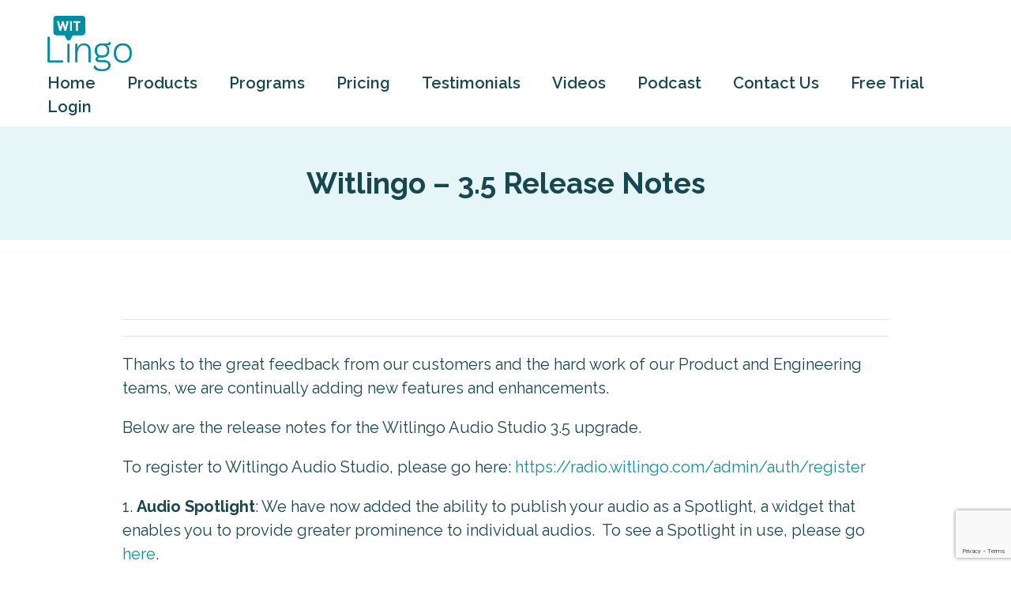

--- FILE ---
content_type: text/html; charset=UTF-8
request_url: https://witlingo.com/witlingo-3-5-release-notes/
body_size: 18566
content:
<!DOCTYPE html>
<html lang="en-US">
<head>
<meta charset="UTF-8" />
<meta name="viewport" content="width=device-width,initial-scale=1.0"> 
 <link rel="stylesheet" href="https://maxcdn.bootstrapcdn.com/bootstrap/4.3.1/css/bootstrap.min.css">
  <script src="https://ajax.googleapis.com/ajax/libs/jquery/3.4.0/jquery.min.js"></script>
<link rel="preconnect" href="https://fonts.gstatic.com" crossorigin>
<link href="https://fonts.googleapis.com/css2?family=Raleway:wght@200;300;400;500;600;700;800&display=swap" rel="stylesheet">
<script src="https://maxcdn.bootstrapcdn.com/bootstrap/4.3.1/js/bootstrap.min.js"></script>
		
<!--n2css--><!--n2js--><script type="text/javascript" src="https://witlingo.com/wp-includes/js/comment-reply.min.js?ver=6.9" id="comment-reply-js" async="async" data-wp-strategy="async" fetchpriority="low"></script>
<meta name='robots' content='index, follow, max-image-preview:large, max-snippet:-1, max-video-preview:-1' />

	<!-- This site is optimized with the Yoast SEO plugin v26.5 - https://yoast.com/wordpress/plugins/seo/ -->
	<title>Witlingo - 3.5 Release Notes - Witlingo</title>
	<link rel="canonical" href="https://witlingo.com/witlingo-3-5-release-notes/" />
	<meta property="og:locale" content="en_US" />
	<meta property="og:type" content="article" />
	<meta property="og:title" content="Witlingo - 3.5 Release Notes - Witlingo" />
	<meta property="og:description" content="Thanks to the great feedback from our customers and the hard work of our Product and Engineering teams, we are continually adding new features and enhancements. Below are the release notes for the Witlingo Audio Studio 3.5 upgrade. 1. Audio Spotlight: We have now added the ability to publish your audio as a Spotlight, a [&hellip;]" />
	<meta property="og:url" content="https://witlingo.com/witlingo-3-5-release-notes/" />
	<meta property="og:site_name" content="Witlingo" />
	<meta property="article:publisher" content="https://www.facebook.com/witlingo/" />
	<meta property="article:modified_time" content="2022-02-06T14:07:49+00:00" />
	<meta property="og:image" content="http://witlingo-website.s3.amazonaws.com/wp-content/uploads/2019/02/11074329/witlingo.png" />
	<meta property="og:image:width" content="250" />
	<meta property="og:image:height" content="185" />
	<meta property="og:image:type" content="image/png" />
	<meta name="twitter:card" content="summary_large_image" />
	<meta name="twitter:site" content="@witlingo" />
	<meta name="twitter:label1" content="Est. reading time" />
	<meta name="twitter:data1" content="2 minutes" />
	<script type="application/ld+json" class="yoast-schema-graph">{"@context":"https://schema.org","@graph":[{"@type":"WebPage","@id":"https://witlingo.com/witlingo-3-5-release-notes/","url":"https://witlingo.com/witlingo-3-5-release-notes/","name":"Witlingo - 3.5 Release Notes - Witlingo","isPartOf":{"@id":"https://witlingo.com/#website"},"primaryImageOfPage":{"@id":"https://witlingo.com/witlingo-3-5-release-notes/#primaryimage"},"image":{"@id":"https://witlingo.com/witlingo-3-5-release-notes/#primaryimage"},"thumbnailUrl":"https://witlingo-website.s3.amazonaws.com/wp-content/uploads/2019/02/11074329/witlingo.png","datePublished":"2022-02-05T11:12:14+00:00","dateModified":"2022-02-06T14:07:49+00:00","breadcrumb":{"@id":"https://witlingo.com/witlingo-3-5-release-notes/#breadcrumb"},"inLanguage":"en-US","potentialAction":[{"@type":"ReadAction","target":["https://witlingo.com/witlingo-3-5-release-notes/"]}]},{"@type":"ImageObject","inLanguage":"en-US","@id":"https://witlingo.com/witlingo-3-5-release-notes/#primaryimage","url":"https://witlingo-website.s3.amazonaws.com/wp-content/uploads/2019/02/11074329/witlingo.png","contentUrl":"https://witlingo-website.s3.amazonaws.com/wp-content/uploads/2019/02/11074329/witlingo.png","width":250,"height":185},{"@type":"BreadcrumbList","@id":"https://witlingo.com/witlingo-3-5-release-notes/#breadcrumb","itemListElement":[{"@type":"ListItem","position":1,"name":"Home","item":"https://witlingo.com/"},{"@type":"ListItem","position":2,"name":"Witlingo &#8211; 3.5 Release Notes"}]},{"@type":"WebSite","@id":"https://witlingo.com/#website","url":"https://witlingo.com/","name":"Witlingo","description":"Community Engagement | Communication Platform | Senior Living | Notifications | Generative AI","publisher":{"@id":"https://witlingo.com/#organization"},"potentialAction":[{"@type":"SearchAction","target":{"@type":"EntryPoint","urlTemplate":"https://witlingo.com/?s={search_term_string}"},"query-input":{"@type":"PropertyValueSpecification","valueRequired":true,"valueName":"search_term_string"}}],"inLanguage":"en-US"},{"@type":"Organization","@id":"https://witlingo.com/#organization","name":"Witlingo","url":"https://witlingo.com/","logo":{"@type":"ImageObject","inLanguage":"en-US","@id":"https://witlingo.com/#/schema/logo/image/","url":"https://witlingo-website.s3.amazonaws.com/wp-content/uploads/2019/02/11074329/witlingo.png","contentUrl":"https://witlingo-website.s3.amazonaws.com/wp-content/uploads/2019/02/11074329/witlingo.png","width":250,"height":185,"caption":"Witlingo"},"image":{"@id":"https://witlingo.com/#/schema/logo/image/"},"sameAs":["https://www.facebook.com/witlingo/","https://x.com/witlingo","https://www.linkedin.com/company/witlingo/","https://www.youtube.com/channel/UCA7O1qtR7JOC05SPiXmi3IA"]}]}</script>
	<!-- / Yoast SEO plugin. -->


<link rel="alternate" title="oEmbed (JSON)" type="application/json+oembed" href="https://witlingo.com/wp-json/oembed/1.0/embed?url=https%3A%2F%2Fwitlingo.com%2Fwitlingo-3-5-release-notes%2F" />
<link rel="alternate" title="oEmbed (XML)" type="text/xml+oembed" href="https://witlingo.com/wp-json/oembed/1.0/embed?url=https%3A%2F%2Fwitlingo.com%2Fwitlingo-3-5-release-notes%2F&#038;format=xml" />
<style id='wp-img-auto-sizes-contain-inline-css' type='text/css'>
img:is([sizes=auto i],[sizes^="auto," i]){contain-intrinsic-size:3000px 1500px}
/*# sourceURL=wp-img-auto-sizes-contain-inline-css */
</style>
<style id='wp-emoji-styles-inline-css' type='text/css'>

	img.wp-smiley, img.emoji {
		display: inline !important;
		border: none !important;
		box-shadow: none !important;
		height: 1em !important;
		width: 1em !important;
		margin: 0 0.07em !important;
		vertical-align: -0.1em !important;
		background: none !important;
		padding: 0 !important;
	}
/*# sourceURL=wp-emoji-styles-inline-css */
</style>
<link rel='stylesheet' id='wp-block-library-css' href='https://witlingo.com/wp-includes/css/dist/block-library/style.min.css?ver=6.9' type='text/css' media='all' />
<style id='global-styles-inline-css' type='text/css'>
:root{--wp--preset--aspect-ratio--square: 1;--wp--preset--aspect-ratio--4-3: 4/3;--wp--preset--aspect-ratio--3-4: 3/4;--wp--preset--aspect-ratio--3-2: 3/2;--wp--preset--aspect-ratio--2-3: 2/3;--wp--preset--aspect-ratio--16-9: 16/9;--wp--preset--aspect-ratio--9-16: 9/16;--wp--preset--color--black: #000000;--wp--preset--color--cyan-bluish-gray: #abb8c3;--wp--preset--color--white: #ffffff;--wp--preset--color--pale-pink: #f78da7;--wp--preset--color--vivid-red: #cf2e2e;--wp--preset--color--luminous-vivid-orange: #ff6900;--wp--preset--color--luminous-vivid-amber: #fcb900;--wp--preset--color--light-green-cyan: #7bdcb5;--wp--preset--color--vivid-green-cyan: #00d084;--wp--preset--color--pale-cyan-blue: #8ed1fc;--wp--preset--color--vivid-cyan-blue: #0693e3;--wp--preset--color--vivid-purple: #9b51e0;--wp--preset--gradient--vivid-cyan-blue-to-vivid-purple: linear-gradient(135deg,rgb(6,147,227) 0%,rgb(155,81,224) 100%);--wp--preset--gradient--light-green-cyan-to-vivid-green-cyan: linear-gradient(135deg,rgb(122,220,180) 0%,rgb(0,208,130) 100%);--wp--preset--gradient--luminous-vivid-amber-to-luminous-vivid-orange: linear-gradient(135deg,rgb(252,185,0) 0%,rgb(255,105,0) 100%);--wp--preset--gradient--luminous-vivid-orange-to-vivid-red: linear-gradient(135deg,rgb(255,105,0) 0%,rgb(207,46,46) 100%);--wp--preset--gradient--very-light-gray-to-cyan-bluish-gray: linear-gradient(135deg,rgb(238,238,238) 0%,rgb(169,184,195) 100%);--wp--preset--gradient--cool-to-warm-spectrum: linear-gradient(135deg,rgb(74,234,220) 0%,rgb(151,120,209) 20%,rgb(207,42,186) 40%,rgb(238,44,130) 60%,rgb(251,105,98) 80%,rgb(254,248,76) 100%);--wp--preset--gradient--blush-light-purple: linear-gradient(135deg,rgb(255,206,236) 0%,rgb(152,150,240) 100%);--wp--preset--gradient--blush-bordeaux: linear-gradient(135deg,rgb(254,205,165) 0%,rgb(254,45,45) 50%,rgb(107,0,62) 100%);--wp--preset--gradient--luminous-dusk: linear-gradient(135deg,rgb(255,203,112) 0%,rgb(199,81,192) 50%,rgb(65,88,208) 100%);--wp--preset--gradient--pale-ocean: linear-gradient(135deg,rgb(255,245,203) 0%,rgb(182,227,212) 50%,rgb(51,167,181) 100%);--wp--preset--gradient--electric-grass: linear-gradient(135deg,rgb(202,248,128) 0%,rgb(113,206,126) 100%);--wp--preset--gradient--midnight: linear-gradient(135deg,rgb(2,3,129) 0%,rgb(40,116,252) 100%);--wp--preset--font-size--small: 13px;--wp--preset--font-size--medium: 20px;--wp--preset--font-size--large: 36px;--wp--preset--font-size--x-large: 42px;--wp--preset--spacing--20: 0.44rem;--wp--preset--spacing--30: 0.67rem;--wp--preset--spacing--40: 1rem;--wp--preset--spacing--50: 1.5rem;--wp--preset--spacing--60: 2.25rem;--wp--preset--spacing--70: 3.38rem;--wp--preset--spacing--80: 5.06rem;--wp--preset--shadow--natural: 6px 6px 9px rgba(0, 0, 0, 0.2);--wp--preset--shadow--deep: 12px 12px 50px rgba(0, 0, 0, 0.4);--wp--preset--shadow--sharp: 6px 6px 0px rgba(0, 0, 0, 0.2);--wp--preset--shadow--outlined: 6px 6px 0px -3px rgb(255, 255, 255), 6px 6px rgb(0, 0, 0);--wp--preset--shadow--crisp: 6px 6px 0px rgb(0, 0, 0);}:where(.is-layout-flex){gap: 0.5em;}:where(.is-layout-grid){gap: 0.5em;}body .is-layout-flex{display: flex;}.is-layout-flex{flex-wrap: wrap;align-items: center;}.is-layout-flex > :is(*, div){margin: 0;}body .is-layout-grid{display: grid;}.is-layout-grid > :is(*, div){margin: 0;}:where(.wp-block-columns.is-layout-flex){gap: 2em;}:where(.wp-block-columns.is-layout-grid){gap: 2em;}:where(.wp-block-post-template.is-layout-flex){gap: 1.25em;}:where(.wp-block-post-template.is-layout-grid){gap: 1.25em;}.has-black-color{color: var(--wp--preset--color--black) !important;}.has-cyan-bluish-gray-color{color: var(--wp--preset--color--cyan-bluish-gray) !important;}.has-white-color{color: var(--wp--preset--color--white) !important;}.has-pale-pink-color{color: var(--wp--preset--color--pale-pink) !important;}.has-vivid-red-color{color: var(--wp--preset--color--vivid-red) !important;}.has-luminous-vivid-orange-color{color: var(--wp--preset--color--luminous-vivid-orange) !important;}.has-luminous-vivid-amber-color{color: var(--wp--preset--color--luminous-vivid-amber) !important;}.has-light-green-cyan-color{color: var(--wp--preset--color--light-green-cyan) !important;}.has-vivid-green-cyan-color{color: var(--wp--preset--color--vivid-green-cyan) !important;}.has-pale-cyan-blue-color{color: var(--wp--preset--color--pale-cyan-blue) !important;}.has-vivid-cyan-blue-color{color: var(--wp--preset--color--vivid-cyan-blue) !important;}.has-vivid-purple-color{color: var(--wp--preset--color--vivid-purple) !important;}.has-black-background-color{background-color: var(--wp--preset--color--black) !important;}.has-cyan-bluish-gray-background-color{background-color: var(--wp--preset--color--cyan-bluish-gray) !important;}.has-white-background-color{background-color: var(--wp--preset--color--white) !important;}.has-pale-pink-background-color{background-color: var(--wp--preset--color--pale-pink) !important;}.has-vivid-red-background-color{background-color: var(--wp--preset--color--vivid-red) !important;}.has-luminous-vivid-orange-background-color{background-color: var(--wp--preset--color--luminous-vivid-orange) !important;}.has-luminous-vivid-amber-background-color{background-color: var(--wp--preset--color--luminous-vivid-amber) !important;}.has-light-green-cyan-background-color{background-color: var(--wp--preset--color--light-green-cyan) !important;}.has-vivid-green-cyan-background-color{background-color: var(--wp--preset--color--vivid-green-cyan) !important;}.has-pale-cyan-blue-background-color{background-color: var(--wp--preset--color--pale-cyan-blue) !important;}.has-vivid-cyan-blue-background-color{background-color: var(--wp--preset--color--vivid-cyan-blue) !important;}.has-vivid-purple-background-color{background-color: var(--wp--preset--color--vivid-purple) !important;}.has-black-border-color{border-color: var(--wp--preset--color--black) !important;}.has-cyan-bluish-gray-border-color{border-color: var(--wp--preset--color--cyan-bluish-gray) !important;}.has-white-border-color{border-color: var(--wp--preset--color--white) !important;}.has-pale-pink-border-color{border-color: var(--wp--preset--color--pale-pink) !important;}.has-vivid-red-border-color{border-color: var(--wp--preset--color--vivid-red) !important;}.has-luminous-vivid-orange-border-color{border-color: var(--wp--preset--color--luminous-vivid-orange) !important;}.has-luminous-vivid-amber-border-color{border-color: var(--wp--preset--color--luminous-vivid-amber) !important;}.has-light-green-cyan-border-color{border-color: var(--wp--preset--color--light-green-cyan) !important;}.has-vivid-green-cyan-border-color{border-color: var(--wp--preset--color--vivid-green-cyan) !important;}.has-pale-cyan-blue-border-color{border-color: var(--wp--preset--color--pale-cyan-blue) !important;}.has-vivid-cyan-blue-border-color{border-color: var(--wp--preset--color--vivid-cyan-blue) !important;}.has-vivid-purple-border-color{border-color: var(--wp--preset--color--vivid-purple) !important;}.has-vivid-cyan-blue-to-vivid-purple-gradient-background{background: var(--wp--preset--gradient--vivid-cyan-blue-to-vivid-purple) !important;}.has-light-green-cyan-to-vivid-green-cyan-gradient-background{background: var(--wp--preset--gradient--light-green-cyan-to-vivid-green-cyan) !important;}.has-luminous-vivid-amber-to-luminous-vivid-orange-gradient-background{background: var(--wp--preset--gradient--luminous-vivid-amber-to-luminous-vivid-orange) !important;}.has-luminous-vivid-orange-to-vivid-red-gradient-background{background: var(--wp--preset--gradient--luminous-vivid-orange-to-vivid-red) !important;}.has-very-light-gray-to-cyan-bluish-gray-gradient-background{background: var(--wp--preset--gradient--very-light-gray-to-cyan-bluish-gray) !important;}.has-cool-to-warm-spectrum-gradient-background{background: var(--wp--preset--gradient--cool-to-warm-spectrum) !important;}.has-blush-light-purple-gradient-background{background: var(--wp--preset--gradient--blush-light-purple) !important;}.has-blush-bordeaux-gradient-background{background: var(--wp--preset--gradient--blush-bordeaux) !important;}.has-luminous-dusk-gradient-background{background: var(--wp--preset--gradient--luminous-dusk) !important;}.has-pale-ocean-gradient-background{background: var(--wp--preset--gradient--pale-ocean) !important;}.has-electric-grass-gradient-background{background: var(--wp--preset--gradient--electric-grass) !important;}.has-midnight-gradient-background{background: var(--wp--preset--gradient--midnight) !important;}.has-small-font-size{font-size: var(--wp--preset--font-size--small) !important;}.has-medium-font-size{font-size: var(--wp--preset--font-size--medium) !important;}.has-large-font-size{font-size: var(--wp--preset--font-size--large) !important;}.has-x-large-font-size{font-size: var(--wp--preset--font-size--x-large) !important;}
/*# sourceURL=global-styles-inline-css */
</style>

<style id='classic-theme-styles-inline-css' type='text/css'>
/*! This file is auto-generated */
.wp-block-button__link{color:#fff;background-color:#32373c;border-radius:9999px;box-shadow:none;text-decoration:none;padding:calc(.667em + 2px) calc(1.333em + 2px);font-size:1.125em}.wp-block-file__button{background:#32373c;color:#fff;text-decoration:none}
/*# sourceURL=/wp-includes/css/classic-themes.min.css */
</style>
<link rel='stylesheet' id='fl-builder-layout-8928-css' href='https://witlingo.com/wp-content/uploads/bb-plugin/cache/8928-layout.css?ver=ab3abe0e3db536bf45658514214ee846' type='text/css' media='all' />
<link rel='stylesheet' id='contact-form-7-css' href='https://witlingo.com/wp-content/plugins/contact-form-7/includes/css/styles.css?ver=6.1.4' type='text/css' media='all' />
<link rel='stylesheet' id='ctf_styles-css' href='https://witlingo.com/wp-content/plugins/custom-twitter-feeds/css/ctf-styles.min.css?ver=2.3.1' type='text/css' media='all' />
<link rel='stylesheet' id='Rich_Web_Video_Slider-css' href='https://witlingo.com/wp-content/plugins/slider-video/Style/Rich-Web-Video-Slider-Widget.css?ver=6.9' type='text/css' media='all' />
<link rel='stylesheet' id='fontawesomeSl-css-css' href='https://witlingo.com/wp-content/plugins/slider-video/Style/richwebicons.css?ver=6.9' type='text/css' media='all' />
<link rel='stylesheet' id='font-awesome-all.min.css-css' href='https://witlingo.com/wp-content/themes/witlingo_v2/css/font-awesome-all.min.css?ver=6.9' type='text/css' media='all' />
<link rel='stylesheet' id='slick.css-css' href='https://witlingo.com/wp-content/themes/witlingo_v2/css/slick.css?ver=6.9' type='text/css' media='all' />
<link rel='stylesheet' id='slick-theme.css-css' href='https://witlingo.com/wp-content/themes/witlingo_v2/css/slick-theme.css?ver=6.9' type='text/css' media='all' />
<link rel='stylesheet' id='custom.css-css' href='https://witlingo.com/wp-content/themes/witlingo_v2/css/custom.css?ver=1768545218' type='text/css' media='all' />
<script type="text/javascript" src="https://witlingo.com/wp-includes/js/jquery/jquery.min.js?ver=3.7.1" id="jquery-core-js"></script>
<script type="text/javascript" src="https://witlingo.com/wp-includes/js/jquery/jquery-migrate.min.js?ver=3.4.1" id="jquery-migrate-js"></script>
<script type="text/javascript" src="https://witlingo.com/wp-includes/js/jquery/ui/core.min.js?ver=1.13.3" id="jquery-ui-core-js"></script>
<script type="text/javascript" id="Rich_Web_Video_Slider-js-extra">
/* <![CDATA[ */
var object = {"ajaxurl":"https://witlingo.com/wp-admin/admin-ajax.php"};
//# sourceURL=Rich_Web_Video_Slider-js-extra
/* ]]> */
</script>
<script type="text/javascript" src="https://witlingo.com/wp-content/plugins/slider-video/Scripts/Rich-Web-Video-Slider-Widget.js?ver=6.9" id="Rich_Web_Video_Slider-js"></script>
<script type="text/javascript" src="https://witlingo.com/wp-content/themes/witlingo_v2/js/font-awesome-all.min.js?ver=6.9" id="font-awesome-all.min.js-js"></script>
<script type="text/javascript" src="https://witlingo.com/wp-content/themes/witlingo_v2/js/slick.js?ver=6.9" id="slick.js-js"></script>
<script type="text/javascript" src="https://witlingo.com/wp-content/themes/witlingo_v2/js/custom.js?ver=6.9" id="custom.js-js"></script>
<link rel="https://api.w.org/" href="https://witlingo.com/wp-json/" /><link rel="alternate" title="JSON" type="application/json" href="https://witlingo.com/wp-json/wp/v2/pages/8928" /><link rel="EditURI" type="application/rsd+xml" title="RSD" href="https://witlingo.com/xmlrpc.php?rsd" />
<meta name="generator" content="WordPress 6.9" />
<link rel='shortlink' href='https://witlingo.com/?p=8928' />
<!-- start Simple Custom CSS and JS -->
<style type="text/css">
.card{
border: 1px solid #dce1e5;
box-shadow: 0 2px 8px 0 rgb(0 0 0 / 20%);

}
.page-id-6660 .ttl-wrap-innerpage {
    display: none;
}

.card:hover {
    border: 1px solid #128ea4;
}


.pricing_top h2 {
    text-align: center;
    color: #154850;
    font-size: 50px;
   font-weight:700;
}

.pricing_top {
    padding:80px 0 150px;
    background-color:rgb(230,245,247);
    min-height: 430px;
}

.card-body img {
    text-align: center;
    margin: 0 auto;
    display: block;
    padding-bottom: 24px;
   max-width: 70px;
}

.pricing {
    margin-bottom: 30px;
    position: relative;
    top: -160px;
}

.pricing .card-title {
    color: #154850;
    font-size:30px;
    font-weight: 700;
}

.card-body .price {
    text-align: center;
}

.card-body .currency, .value {
    font-size: 44px;
}

.price .duration {
    font-size: 16px;
    color: #697177;
    line-height: 26px;
}

.price_desc {
    display: block;
    padding: 15px 0;
    font-size: 14px;
    font-weight: 400;
}

.pricing_cnt {
    border-top: 1px solid #dce1e5;
    padding: 30px 0;
}

.pricing_cnt ul {
    margin: 0;
    padding: 0;
}

.pricing_cnt ul li {
    text-align: center;
    list-style: none;
    margin-bottom: 10px;
    font-size:20px;
    color: #154850;
    line-height: 2;
}


.pricing_cnt ul li span {
    color: #154850;
    font-size: 22px;
    font-weight: 600;
}


.pricing_cnt ul li.line_through {
    text-decoration: line-through;
    color: #b0b8be;
}



.pricing_cnt ul li.yes {
    color: rgb(0, 128, 0);
    font-weight: 700;
}

.t1, .t2, .t3 {
    padding: 0;
}

.t2 {
    margin-top: -40px;
}

.t2 .card {
    padding-bottom: 30px;
}

.t2 .card {
    border: 1px solid #128ea4;
}

.t2 .card:hover {
     border: 1px solid #128ea4;
}


.t2 h3 {
    background: #154850;
    color: #fff;
    margin: 0;
    text-align: center;
    font-size: 18px;
    padding: 10px;
    border-top-left-radius: 5px;
    border-top-right-radius: 5px;
}


.pricing_btn {
    display: block;
}

.pricing_btn a {
    background: #154850;
    padding: 15px 20px;
    margin-top: 15px;
    display: inline-block;
    color: #d0dae6;
    font-size: 18px;
    border-radius: 30px;
    font-weight: 600;
    min-width: 230px;
    border: 1px solid #154850;
    line-height: 20px;
}

.pricing_btn a:hover {
    background: #128ea4;
    color: #fff;
    border-color: #128ea4;
    text-decoration: none;
}

/*.t1 .card {
    min-height: 1072px;
    display: block;
}*/

h1.top-heading-home {
    font-size: 62px;
    color: #fff;
}
.footer-form .custom-form-submit .btn-dark {
    cursor: pointer;
    -webkit-appearance: none !important;
    appearance: none !important;
    -moz-appearance: !important;
    padding: 20px;
 }
	.footer-form .custom-form-submit {
    width: 275px;
    bottom: 0;
    font-size: 16px;
    padding: 1px;
    top: 0px;
    position: relative;
    width: 15%;
    margin: 0 auto !important;
    float: none !important;
    align-items: center;
    right: unset;
    transform: unset;
}
@media (min-width:1920px){
.pricing .container {
    max-width: 1400px;
}

}

@media only screen and (min-width:768px) and (max-width:990px) {
.t1 { max-width: 100%;flex: 0 0 100%;}
.t2 { max-width: 100%;flex: 0 0 100%;}
.t3 { max-width: 100%;flex: 0 0 100%;}


}


@media only screen and (min-width: 480px) and (max-width: 767px){
.t1 { max-width: 100%;flex: 0 0 100%;}
.t2 { max-width: 100%;flex: 0 0 100%;}
.t3 { max-width: 100%;flex: 0 0 100%;}
.pricing_top{    min-height: inherit;}
.pricing { top: -80px;}
/*.t1 .card { min-height: inherit;display:flex; }*/
}

@media only screen and (max-width: 479px){

 .pricing {  padding: 0 15px;}
.pricing_top h2{ font-size: 35px;}
.t2 { margin-top: 0;}
.pricing_cnt ul li{font-size:16px;}
.pricing_cnt ul li span{ font-size:16px; }
.pricing_top{    min-height: inherit;}
.pricing { top: -80px;}
/*.t1 .card { min-height: inherit;display:flex; }*/
}

/**********man********/
@media only screen and (max-width: 767px) {
iframe.custom-home-video {
    width: 100%;
    height: 300px;
}
h1.top-heading-home {
    font-size: 36px;
    color: #fff !important;
    margin-bottom: 0;
}
.footer-form .custom-form-submit {
    width: 275px;
    bottom: 0;
    font-size: 16px;
    padding: 1px;
    top: 0px;
    position: relative;
    width: 42%;
    margin: 0 auto !important;
    float: none !important;
    align-items: center;
    right: unset;
    transform: unset;
}
	.station-slider .splide__list li.splide__slide {
    background: #fff;
    border-radius: 5px;
    width: unset !important;
}
}
/*****tablet**/
@media only screen and (max-width: 1025px) {
	iframe.custom-home-video {
    width: 100%;
    height: 400px;
}
	.footer-form .custom-form-submit {
    width: 275px;
    bottom: 0;
    font-size: 16px;
    padding: 1px;
    top: 0px;
    position: relative;
    width: 30%;
    margin: 0 auto !important;
    float: none !important;
    align-items: center;
    right: unset;
    transform: unset;
}
}
/**end-tablet**/
/******end****/</style>
<!-- end Simple Custom CSS and JS -->
<meta name="generator" content="Elementor 3.32.4; features: e_font_icon_svg, additional_custom_breakpoints; settings: css_print_method-external, google_font-enabled, font_display-swap">
			<style>
				.e-con.e-parent:nth-of-type(n+4):not(.e-lazyloaded):not(.e-no-lazyload),
				.e-con.e-parent:nth-of-type(n+4):not(.e-lazyloaded):not(.e-no-lazyload) * {
					background-image: none !important;
				}
				@media screen and (max-height: 1024px) {
					.e-con.e-parent:nth-of-type(n+3):not(.e-lazyloaded):not(.e-no-lazyload),
					.e-con.e-parent:nth-of-type(n+3):not(.e-lazyloaded):not(.e-no-lazyload) * {
						background-image: none !important;
					}
				}
				@media screen and (max-height: 640px) {
					.e-con.e-parent:nth-of-type(n+2):not(.e-lazyloaded):not(.e-no-lazyload),
					.e-con.e-parent:nth-of-type(n+2):not(.e-lazyloaded):not(.e-no-lazyload) * {
						background-image: none !important;
					}
				}
			</style>
			<!-- Global site tag (gtag.js) - Google Analytics -->
<script async src="https://www.googletagmanager.com/gtag/js?id=UA-197013776-1"></script>
<script>
  window.dataLayer = window.dataLayer || [];
  function gtag(){dataLayer.push(arguments);}
  gtag('js', new Date());

  gtag('config', 'UA-197013776-1');
</script>


<meta name="google-site-verification" content="HHnJCY4hbbARhSnffmUjVsIOrBHRZLDNWvuIyzHx9dg" />

<!-- Google Tag Manager -->
<script>(function(w,d,s,l,i){w[l]=w[l]||[];w[l].push({'gtm.start':
new Date().getTime(),event:'gtm.js'});var f=d.getElementsByTagName(s)[0],
j=d.createElement(s),dl=l!='dataLayer'?'&l='+l:'';j.async=true;j.src=
'https://www.googletagmanager.com/gtm.js?id='+i+dl;f.parentNode.insertBefore(j,f);
})(window,document,'script','dataLayer','GTM-P2KTT89');</script>
<!-- End Google Tag Manager --><link rel="icon" href="https://witlingo-website.s3.amazonaws.com/wp-content/uploads/2019/01/11074353/logo-ico.png" sizes="32x32" />
<link rel="icon" href="https://witlingo-website.s3.amazonaws.com/wp-content/uploads/2019/01/11074353/logo-ico.png" sizes="192x192" />
<link rel="apple-touch-icon" href="https://witlingo-website.s3.amazonaws.com/wp-content/uploads/2019/01/11074353/logo-ico.png" />
<meta name="msapplication-TileImage" content="https://witlingo-website.s3.amazonaws.com/wp-content/uploads/2019/01/11074353/logo-ico.png" />
		<style type="text/css" id="wp-custom-css">
			.wpcf7-response-output {
    margin: 0px !important;
}
.custom-form.recaptcha-section {
    display: none;
}
.wpcf7-response-output {
    position: relative;
    top: -38px;
    padding: 8px !important;
    width: 58%;
    margin: 0 auto !important;
    border-radius: 18px;
}
@media only screen and (max-width: 767px) {
 .wpcf7-response-output {
    position: relative;
    top: -38px;
    padding: 8px !important;
    width: 100%;
    margin: 0 auto !important;
    border-radius: 18px;
    font-size: 15px !important;
}
}

/*wp Form CSS*/
.wpforms-container ::placeholder {
   color: black !important;
	 font-weight:500;
}
input#wpforms-31333-field_0 {
    border-radius: 47px;
    padding: 28px;
    margin-bottom: 18px;
}

input#wpforms-31333-field_1 {
    border-radius: 47px;
    padding: 28px;
    margin-bottom: 18px;
}

textarea#wpforms-31333-field_2 {
    padding: 28px;
    border-radius: 32px;
}


/* This centers the submit button */
button#wpforms-submit-31333 {
    height: 50px;
    margin-top: 30px;
    border-radius: 33px;
    background-color: #154850 !important;
    width: 14%; /* Adjust width based on your design */
    max-width: 150px; /* Set a maximum width for larger screens */
    margin: 0 auto; /* Center the button horizontally */
}

/* Media query for smaller screens */
button#wpforms-submit-31333 {
    height: 50px;
    margin-top: 30px;
    border-radius: 33px;
    background-color: #154850 !important;
    width: 50%; /* Adjust width based on your design */
    max-width: 155px; /* Set a maximum width for larger screens */
    display: block; /* Ensure the button behaves as a block element */
    margin: 0 auto; /* Center the button horizontally */
}

/* Media query for smaller screens */
@media (max-width: 768px) {
    button#wpforms-submit-31333 {
        width: 50%; /* Adjust width for smaller screens */
    }
}

/* Media query for even smaller screens (e.g., smartphones) */
@media (max-width: 576px) {
    button#wpforms-submit-31333 {
        width: 30%; /* Adjust width for even smaller screens */
    }
}

/* Media query for larger screens */
@media (min-width: 1200px) {
    button#wpforms-submit-31333 {
        width: 30%; /* Adjust width for larger screens */
    }
}

/*Wpform After submission text color change*/
div#wpforms-confirmation-31333 {
    color: black !important;
}		</style>
		<link rel='stylesheet' id='wpforms-modern-full-css' href='https://witlingo.com/wp-content/plugins/wpforms-lite/assets/css/frontend/modern/wpforms-full.min.css?ver=1.9.8.7' type='text/css' media='all' />
<style id='wpforms-modern-full-inline-css' type='text/css'>
:root {
				--wpforms-field-border-radius: 3px;
--wpforms-field-border-style: solid;
--wpforms-field-border-size: 1px;
--wpforms-field-background-color: #ffffff;
--wpforms-field-border-color: rgba( 0, 0, 0, 0.25 );
--wpforms-field-border-color-spare: rgba( 0, 0, 0, 0.25 );
--wpforms-field-text-color: rgba( 0, 0, 0, 0.7 );
--wpforms-field-menu-color: #ffffff;
--wpforms-label-color: rgba( 0, 0, 0, 0.85 );
--wpforms-label-sublabel-color: rgba( 0, 0, 0, 0.55 );
--wpforms-label-error-color: #d63637;
--wpforms-button-border-radius: 3px;
--wpforms-button-border-style: none;
--wpforms-button-border-size: 1px;
--wpforms-button-background-color: #066aab;
--wpforms-button-border-color: #066aab;
--wpforms-button-text-color: #ffffff;
--wpforms-page-break-color: #066aab;
--wpforms-background-image: none;
--wpforms-background-position: center center;
--wpforms-background-repeat: no-repeat;
--wpforms-background-size: cover;
--wpforms-background-width: 100px;
--wpforms-background-height: 100px;
--wpforms-background-color: rgba( 0, 0, 0, 0 );
--wpforms-background-url: none;
--wpforms-container-padding: 0px;
--wpforms-container-border-style: none;
--wpforms-container-border-width: 1px;
--wpforms-container-border-color: #000000;
--wpforms-container-border-radius: 3px;
--wpforms-field-size-input-height: 43px;
--wpforms-field-size-input-spacing: 15px;
--wpforms-field-size-font-size: 16px;
--wpforms-field-size-line-height: 19px;
--wpforms-field-size-padding-h: 14px;
--wpforms-field-size-checkbox-size: 16px;
--wpforms-field-size-sublabel-spacing: 5px;
--wpforms-field-size-icon-size: 1;
--wpforms-label-size-font-size: 16px;
--wpforms-label-size-line-height: 19px;
--wpforms-label-size-sublabel-font-size: 14px;
--wpforms-label-size-sublabel-line-height: 17px;
--wpforms-button-size-font-size: 17px;
--wpforms-button-size-height: 41px;
--wpforms-button-size-padding-h: 15px;
--wpforms-button-size-margin-top: 10px;
--wpforms-container-shadow-size-box-shadow: none;
			}
/*# sourceURL=wpforms-modern-full-inline-css */
</style>
</head>
<!--/head-->
<body class="wp-singular page-template-default page page-id-8928 wp-theme-witlingo_v2 fl-builder elementor-default elementor-kit-35314">
<!-- Google Tag Manager (noscript) -->
<noscript><iframe src="https://www.googletagmanager.com/ns.html?id=GTM-P2KTT89"
height="0" width="0" style="display:none;visibility:hidden"></iframe></noscript>
<!-- End Google Tag Manager (noscript) -->
<header class="main-header">
    <div class="custom-container">
      <div class="header-row">
        <div class="logo">
          <a href="https://witlingo.com"><img src="/wp-content/uploads/2019/07/witlingo_logo.png" alt=""></a>
        </div>
        <div class="hdr-rt">
          <div class="main-menu">
            <div class="nav_close" onclick="menu_close()">
                <i class="far fa-times-circle"></i>
            </div> 
            <div class="menu-main-menu-container"><ul id="menu-main-menu" class="main_menu"><li id="menu-item-35456" class="menu-item menu-item-type-post_type menu-item-object-page menu-item-home menu-item-35456"><a href="https://witlingo.com/">Home</a></li>
<li id="menu-item-21827" class="menu-item menu-item-type-custom menu-item-object-custom menu-item-has-children menu-item-21827"><a>Products</a>
<ul class="sub-menu">
	<li id="menu-item-35541" class="menu-item menu-item-type-custom menu-item-object-custom menu-item-35541"><a href="https://witlingo.com/communities/">Communities</a></li>
	<li id="menu-item-35741" class="menu-item menu-item-type-custom menu-item-object-custom menu-item-35741"><a href="https://witlingo.com/mobile/">Mobile App</a></li>
	<li id="menu-item-35740" class="menu-item menu-item-type-post_type menu-item-object-page menu-item-35740"><a href="https://witlingo.com/the-witlingo-browser-extension/">Chrome Extension</a></li>
	<li id="menu-item-35537" class="menu-item menu-item-type-post_type menu-item-object-page menu-item-35537"><a href="https://witlingo.com/newsletters/">Newsletters</a></li>
	<li id="menu-item-35797" class="menu-item menu-item-type-post_type menu-item-object-page menu-item-35797"><a href="https://witlingo.com/witlingo-sign-up-sheets/">Sign Up Sheets</a></li>
	<li id="menu-item-35539" class="menu-item menu-item-type-post_type menu-item-object-page menu-item-35539"><a href="https://witlingo.com/microsites/">Microsites</a></li>
	<li id="menu-item-35538" class="menu-item menu-item-type-post_type menu-item-object-page menu-item-35538"><a href="https://witlingo.com/microcasts/">Microcasts</a></li>
	<li id="menu-item-35742" class="menu-item menu-item-type-post_type menu-item-object-page menu-item-35742"><a href="https://witlingo.com/whitney-companion/">Whitney</a></li>
	<li id="menu-item-35536" class="menu-item menu-item-type-post_type menu-item-object-page menu-item-35536"><a href="https://witlingo.com/lounge/">The Lounge</a></li>
</ul>
</li>
<li id="menu-item-35743" class="menu-item menu-item-type-custom menu-item-object-custom menu-item-has-children menu-item-35743"><a>Programs</a>
<ul class="sub-menu">
	<li id="menu-item-35540" class="menu-item menu-item-type-post_type menu-item-object-page menu-item-35540"><a href="https://witlingo.com/the-food-pantry-program/">The Food Pantry Program</a></li>
	<li id="menu-item-35555" class="menu-item menu-item-type-post_type menu-item-object-page menu-item-35555"><a href="https://witlingo.com/the-witlingo-digital-literacy-program/">The Digital Literacy Program</a></li>
	<li id="menu-item-35697" class="menu-item menu-item-type-post_type menu-item-object-page menu-item-35697"><a href="https://witlingo.com/the-witlingo-translator-program/">The Translator Program</a></li>
</ul>
</li>
<li id="menu-item-31547" class="menu-item menu-item-type-custom menu-item-object-custom menu-item-31547"><a href="https://www.witlingo.com/pricing">Pricing</a></li>
<li id="menu-item-23737" class="menu-item menu-item-type-custom menu-item-object-custom menu-item-23737"><a href="https://witlingo.com/testimonials">Testimonials</a></li>
<li id="menu-item-35465" class="menu-item menu-item-type-post_type menu-item-object-page menu-item-35465"><a href="https://witlingo.com/videos/">Videos</a></li>
<li id="menu-item-31873" class="menu-item menu-item-type-custom menu-item-object-custom menu-item-31873"><a href="https://witlingo.com/the-aging-in-grace-podcast/">Podcast</a></li>
<li id="menu-item-7908" class="menu-item menu-item-type-custom menu-item-object-custom menu-item-7908"><a href="#contact_us">Contact Us</a></li>
<li id="menu-item-35756" class="menu-item menu-item-type-custom menu-item-object-custom menu-item-35756"><a href="http://witlingo.com/register">Free Trial</a></li>
<li id="menu-item-31506" class="menu-item menu-item-type-custom menu-item-object-custom menu-item-31506"><a href="https://communities.witlingo.com/">Login</a></li>
</ul></div>     
          </div>
          <div onclick="menu_open()" class="nav_btn">
              <i class="fas fa-bars"></i>
          </div>
        </div>
      </div>
    </div>
</header>		
<div class="ttl-wrap-innerpage">
	<div class="page-dot-php-container">
		<div class="row">
			<div class="col-md-12">
				<h1 class="inner-page">Witlingo &#8211; 3.5 Release Notes</h1>
			</div>
		</div>
	</div>
</div><div class="custom-container-full-width page-dot-php">
	<div class="page-dot-php-container">
		<div class="brave_builder_element_wrapper">
						<div class="fl-row-content-wrap">
			<div class="fl-builder-content fl-builder-content-8928 fl-builder-content-primary fl-builder-global-templates-locked" data-post-id="8928"><div class="fl-row fl-row-full-width fl-row-bg-none fl-node-612faa77b114c" data-node="612faa77b114c">
	<div class="fl-row-content-wrap">
						<div class="fl-row-content fl-row-fixed-width fl-node-content">
		
<div class="fl-col-group fl-node-612faa77b57ba" data-node="612faa77b57ba">
			<div class="fl-col fl-node-612faa77b582a" data-node="612faa77b582a">
	<div class="fl-col-content fl-node-content">
	<div class="fl-module fl-module-rich-text fl-node-612faa77b10bb" data-node="612faa77b10bb">
	<div class="fl-module-content fl-node-content">
		<div class="fl-rich-text">
	<hr />
<div align=center id="singleRecordPlayerJs" data-url="https://radio.witlingo.com" data-id="aGdobnFwOWR2b1Q0WlZqeUROUGJYUT09"></div>
<p><script src="https://radio.witlingo.com/js/embed/single-player"></script></p>
<hr />
<p>Thanks to the great feedback from our customers and the hard work of our Product and Engineering teams, we are continually adding new features and enhancements.</p>
<p>Below are the release notes for the Witlingo Audio Studio 3.5 upgrade.</p>
<p>To register to Witlingo Audio Studio, please go here: <a href="https://radio.witlingo.com/admin/auth/register" target="_blank" rel="noopener">https://radio.witlingo.com/admin/auth/register</a></p>
<p>1. <strong>Audio Spotlight</strong>: We have now added the ability to publish your audio as a Spotlight, a widget that enables you to provide greater prominence to individual audios.  To see a Spotlight in use, please go <a href="https://witlingo.com/the-sonic-voices-spotlight/" target="_blank" rel="noopener">here</a>.</p>
<p>To add an Audio Spotlight to your website, go to the Stations page in your Witlingo Studio and copy and paste the embed code in the Audio Spotlight text box.</p>
<p><img fetchpriority="high" fetchpriority="high" decoding="async" class=" wp-image-8950 aligncenter" src="https://witlingo-website.s3.amazonaws.com/wp-content/uploads/2022/02/06065601/Screen-Shot-2022-02-06-at-6.55.48-AM-300x134.png" alt="" width="681" height="304" srcset="https://witlingo-website.s3.amazonaws.com/wp-content/uploads/2022/02/06065601/Screen-Shot-2022-02-06-at-6.55.48-AM-300x134.png 300w, https://witlingo-website.s3.amazonaws.com/wp-content/uploads/2022/02/06065601/Screen-Shot-2022-02-06-at-6.55.48-AM-1024x459.png 1024w, https://witlingo-website.s3.amazonaws.com/wp-content/uploads/2022/02/06065601/Screen-Shot-2022-02-06-at-6.55.48-AM-768x344.png 768w, https://witlingo-website.s3.amazonaws.com/wp-content/uploads/2022/02/06065601/Screen-Shot-2022-02-06-at-6.55.48-AM-1536x688.png 1536w, https://witlingo-website.s3.amazonaws.com/wp-content/uploads/2022/02/06065601/Screen-Shot-2022-02-06-at-6.55.48-AM-2048x918.png 2048w" sizes="(max-width: 681px) 100vw, 681px" /><br />
2. <strong>Default Audio link</strong>: You can now specifiy in Settings a link that can be associctaed with your audio by default.  You can always override that link with a link that you provide specifically for an audio.</p>
<p><img decoding="async" class="wp-image-8951 aligncenter" src="https://witlingo-website.s3.amazonaws.com/wp-content/uploads/2022/02/06065825/Screen-Shot-2022-02-06-at-6.58.10-AM-300x92.png" alt="" width="681" height="209" srcset="https://witlingo-website.s3.amazonaws.com/wp-content/uploads/2022/02/06065825/Screen-Shot-2022-02-06-at-6.58.10-AM-300x92.png 300w, https://witlingo-website.s3.amazonaws.com/wp-content/uploads/2022/02/06065825/Screen-Shot-2022-02-06-at-6.58.10-AM-1024x314.png 1024w, https://witlingo-website.s3.amazonaws.com/wp-content/uploads/2022/02/06065825/Screen-Shot-2022-02-06-at-6.58.10-AM-768x236.png 768w, https://witlingo-website.s3.amazonaws.com/wp-content/uploads/2022/02/06065825/Screen-Shot-2022-02-06-at-6.58.10-AM-1536x471.png 1536w, https://witlingo-website.s3.amazonaws.com/wp-content/uploads/2022/02/06065825/Screen-Shot-2022-02-06-at-6.58.10-AM-2048x628.png 2048w" sizes="(max-width: 681px) 100vw, 681px" /></p>
<p><a href="https://witlingo-website.s3.amazonaws.com/wp-content/uploads/2022/02/06065934/Screen-Shot-2022-02-06-at-6.59.24-AM.png"><img decoding="async" class="wp-image-8952 aligncenter" src="https://witlingo-website.s3.amazonaws.com/wp-content/uploads/2022/02/06065934/Screen-Shot-2022-02-06-at-6.59.24-AM-300x176.png" alt="" width="678" height="396" srcset="https://witlingo-website.s3.amazonaws.com/wp-content/uploads/2022/02/06065934/Screen-Shot-2022-02-06-at-6.59.24-AM-300x176.png 300w, https://witlingo-website.s3.amazonaws.com/wp-content/uploads/2022/02/06065934/Screen-Shot-2022-02-06-at-6.59.24-AM-1024x599.png 1024w, https://witlingo-website.s3.amazonaws.com/wp-content/uploads/2022/02/06065934/Screen-Shot-2022-02-06-at-6.59.24-AM-768x449.png 768w, https://witlingo-website.s3.amazonaws.com/wp-content/uploads/2022/02/06065934/Screen-Shot-2022-02-06-at-6.59.24-AM-1536x899.png 1536w, https://witlingo-website.s3.amazonaws.com/wp-content/uploads/2022/02/06065934/Screen-Shot-2022-02-06-at-6.59.24-AM.png 1972w" sizes="(max-width: 678px) 100vw, 678px" /></a></p>
<hr />
<p><strong>Some useful information:</strong></p>
<ul>
<li><strong>How to use Audio Stations: Some use cases</strong>: <a href="https://witlingo.com/audio-station-use-cases/" target="_blank" rel="noopener">https://witlingo.com/audio-station-use-cases/</a></li>
<li><strong>Did You Know?</strong> - <a href="https://witlingo.com/audio-stations-did-you-know/" target="_blank" rel="noopener">https://witlingo.com/audio-stations-did-you-know/</a></li>
<li><strong>Audio NFTs</strong>: <a href="https://witlingo.com/audio-nfts/" target="_blank" rel="noopener">https://witlingo.com/audio-nfts/</a></li>
<li><strong>An overview of the Witlingo Studio product</strong>: <a href="https://witlingo.com/video/" target="_blank" rel="noopener">www.witlingo.com/video</a></li>
<li><strong>The Witlingo FAQ:</strong> <a href="https://witlingo.com/product/" target="_blank" rel="noopener">https://witlingo.com/product/</a></li>
</ul>
<hr />
<p>We are always eager to hear from out customers.  If you have any suggestions, feedback, please use the form below or email us directly via <a href="mailto:support@witlingo.com" target="_blank" rel="noopener">support@witlingo.com</a>.  You can also leave us a Voicegram℠ by clicking on the "GO!" button below.</p>
<div id="witlingo-radio-recorder" style="display: block;" align="center" data-id="6500178475" data-url="https://radio.witlingo.com">
<div class="recorder-wrapper">
<div class="col-12">
<form id="msform">
<div class="block">
<div class="block-body">
<fieldset name="start_recording">
<h2 class="fs-title">Submit a Voicegram℠</h2>
<h3 id="clientName" class="fs-subtitle">Witlingo</h3>
<p><button id="btnStartRecorder" class="btn btn-primary" style="background-color: #018ea4; border-color: #018ea4; visibility: visible;" type="button">Go!</button></p>
<p id="startRecordP" class="mb-2 d-none">Click on 'Record' to begin recording.</p>
<p><button id="btnStartRecorderAfterGo" class="d-none next btn btn-primary start_recording_now" style="background-color: #018ea4; border-color: #018ea4;" type="button">Record</button><input id="real-file" class="d-none btn btn-primary Upload_recording_now" style="background-color: #018ea4; border-color: #018ea4;" hidden="" accept=".mp3,.wav,audio/" type="file" /><button id="custom-button" class="d-none btn btn-primary start_upload_btn" style="background-color: #018ea4; border-color: #018ea4;" type="button">Upload</button></fieldset>
<fieldset name="recording">
<h2 class="fs-title">Please record your message now</h2>
<h3 class="fs-subtitle d-none">Click on the Microphone button to start recording and then again to stop recording</h3>
<div>
<div class="js-message message"></div>
<div class="recorder">
<div class="waveform"></div>
</div>
</div>
<p><button class="previous btn btn-dark recording_next" type="button">Reset</button><button class="next btn btn-primary recording_next" style="background-color: #018ea4; border-color: #018ea4;" type="button">Stop</button></fieldset>
<fieldset name="your_info">
<div class="mb-3"><audio class="js-audio audio audio--hidden w-100" controls="controls"></audio></div>
<h2 class="fs-title">About you</h2>
<p><input id="name" name="email" required="" type="text" placeholder="Your Name (required)" /><input id="email" name="email" required="" type="text" placeholder="Your Email (required)" /><input id="subject" name="name" type="text" placeholder="Subject (optional)" /><textarea id="message" name="message" placeholder="Message (optional)"></textarea><button class="js-move-to-start btn btn-dark recording_next" type="button">Record again</button><button class="btn btn-primary send_message" style="background-color: #018ea4; border-color: #018ea4;" type="button">Post this message</button></fieldset>
<fieldset name="submit">
<div id="sending_voice_message">
<h2 class="fs-title">Sending your voice message!</h2>
<div id="loading"></div>
<h3 class="fs-subtitle">Please stay on this page until we're done.</h3>
</div>
<div id="message_sent_div" style="display: none;">
<h2 class="fs-title">Your message has been sent!</h2>
</div>
<p><button id="ResetRecorder" class="btn btn-dark" type="button">Close</button><button class="submit btn btn-primary another_one" style="background-color: #018ea4; border-color: #018ea4;" name="another_one" type="button">Post another one</button></fieldset>
</div>
<div class="block-header">
<ul id="progressbar">
<li class="active"></li>
<li></li>
<li></li>
<li></li>
</ul>
</div>
</div>
</form>
<div class="dme_link"><a href="http://witlingo.com/pricing" target="_blank" rel="noopener">Powered by Witlingo</a></div>
</div>
</div>
</div>
<p><script src="https://radio.witlingo.com/js/embed/recorder"></script></p>
<hr />
</div>
	</div>
</div>
	</div>
</div>
	</div>
		</div>
	</div>
</div>
</div>					</div>
	</div>
</div>
<section id="contact_us">
    <link rel='stylesheet' id='fl-builder-layout-4875-css' href='https://witlingo.com/wp-content/uploads/bb-plugin/cache/4875-layout-partial.css?ver=101353f43205346ad3d9406cdd7cc713' type='text/css' media='all' />
<div class="fl-builder-content fl-builder-content-4875 fl-builder-template fl-builder-row-template fl-builder-global-templates-locked" data-post-id="4875"><div class="fl-row fl-row-full-width fl-row-bg-color fl-node-606b050466ab7 get-in-touch-section" data-node="606b050466ab7">
	<div class="fl-row-content-wrap">
						<div class="fl-row-content fl-row-fixed-width fl-node-content">
		
<div class="fl-col-group fl-node-606b0504674ee" data-node="606b0504674ee">
			<div class="fl-col fl-node-606b050467723" data-node="606b050467723">
	<div class="fl-col-content fl-node-content">
	<div class="fl-module fl-module-rich-text fl-node-606b05f3c0ceb get-in-touch-textcol" data-node="606b05f3c0ceb">
	<div class="fl-module-content fl-node-content">
		<div class="fl-rich-text">
	<h3>Get in touch with us</h3>
</div>
	</div>
</div>
<div class="fl-module fl-module-html fl-node-606b0b0813f14" data-node="606b0b0813f14">
	<div class="fl-module-content fl-node-content">
		<div class="fl-html">
	<style id="wpforms-css-vars-31333">
				#wpforms-31333 {
				--wpforms-container-padding: 0px;
--wpforms-container-border-width: 1px;
--wpforms-container-border-radius: 3px;
--wpforms-background-color: rgba(0, 0, 0, 0);
--wpforms-field-size-input-height: 43px;
--wpforms-field-size-input-spacing: 15px;
--wpforms-field-size-font-size: 16px;
--wpforms-field-size-line-height: 19px;
--wpforms-field-size-padding-h: 14px;
--wpforms-field-size-checkbox-size: 16px;
--wpforms-field-size-sublabel-spacing: 5px;
--wpforms-field-size-icon-size: 1;
--wpforms-label-size-font-size: 16px;
--wpforms-label-size-line-height: 19px;
--wpforms-label-size-sublabel-font-size: 14px;
--wpforms-label-size-sublabel-line-height: 17px;
--wpforms-button-size-font-size: 17px;
--wpforms-button-size-height: 41px;
--wpforms-button-size-padding-h: 15px;
--wpforms-button-size-margin-top: 10px;
--wpforms-container-shadow-size-box-shadow: none;
			}
			</style><div class="wpforms-container wpforms-container-full wpforms-render-modern" id="wpforms-31333"><form id="wpforms-form-31333" class="wpforms-validate wpforms-form wpforms-ajax-form" data-formid="31333" method="post" enctype="multipart/form-data" action="/witlingo-3-5-release-notes/" data-token="78ff316d714c3cb13cf4336e92c2f14f" data-token-time="1768545218"><noscript class="wpforms-error-noscript">Please enable JavaScript in your browser to complete this form.</noscript><div id="wpforms-error-noscript" style="display: none;">Please enable JavaScript in your browser to complete this form.</div><div class="wpforms-field-container"><div id="wpforms-31333-field_1-container" class="wpforms-field wpforms-field-email" data-field-id="1"><input type="email" id="wpforms-31333-field_1" class="wpforms-field-large wpforms-field-required" data-rule-restricted-email="1" name="wpforms[fields][1]" placeholder="Your email Address*" spellcheck="false" aria-errormessage="wpforms-31333-field_1-error" required></div>		<div id="wpforms-31333-field_3-container"
			class="wpforms-field wpforms-field-text"
			data-field-type="text"
			data-field-id="3"
			>
			<label class="wpforms-field-label" for="wpforms-31333-field_3" ></label>
			<input type="text" id="wpforms-31333-field_3" class="wpforms-field-medium" name="wpforms[fields][3]" >
		</div>
		<div id="wpforms-31333-field_2-container" class="wpforms-field wpforms-field-textarea" data-field-id="2"><textarea id="wpforms-31333-field_2" class="wpforms-field-large" name="wpforms[fields][2]" placeholder="How can we Help?*" aria-errormessage="wpforms-31333-field_2-error" ></textarea></div><script>
				( function() {
					const style = document.createElement( 'style' );
					style.appendChild( document.createTextNode( '#wpforms-31333-field_3-container { position: absolute !important; overflow: hidden !important; display: inline !important; height: 1px !important; width: 1px !important; z-index: -1000 !important; padding: 0 !important; } #wpforms-31333-field_3-container input { visibility: hidden; } #wpforms-conversational-form-page #wpforms-31333-field_3-container label { counter-increment: none; }' ) );
					document.head.appendChild( style );
					document.currentScript?.remove();
				} )();
			</script></div><!-- .wpforms-field-container --><div class="wpforms-submit-container" ><input type="hidden" name="wpforms[id]" value="31333"><input type="hidden" name="page_title" value="Witlingo &#8211; 3.5 Release Notes"><input type="hidden" name="page_url" value="https://witlingo.com/witlingo-3-5-release-notes/"><input type="hidden" name="url_referer" value=""><input type="hidden" name="page_id" value="8928"><input type="hidden" name="wpforms[post_id]" value="8928"><button type="submit" name="wpforms[submit]" id="wpforms-submit-31333" class="wpforms-submit wpf-center" data-alt-text="Sending..." data-submit-text="Submit" aria-live="assertive" value="wpforms-submit">Submit</button><img loading="lazy" decoding="async" src="https://witlingo.com/wp-content/plugins/wpforms-lite/assets/images/submit-spin.svg" class="wpforms-submit-spinner" style="display: none;" width="26" height="26" alt="Loading"></div></form></div>  <!-- .wpforms-container --></div>
	</div>
</div>
	</div>
</div>
	</div>
		</div>
	</div>
</div>
</div></section>

<footer class="main-footer">
    <div class="custom-container">
     <div class="ftr-top">
       <div class="container">
         <div class="row">
           <div class="logo-col">
                <div class="logo-col-img">
                    <a href="https://witlingo.com"><img src="/wp-content/uploads/2019/07/witlingo_logo.png" alt=""></a>
                </div>
                <p><strong>Voice enabling the world.</strong></p>       
           </div>
		   
           <div class="menu-col"> 
           <div class="menu-footer-menu-1-container"><ul id="menu-footer-menu-1" class=""><li id="menu-item-4887" class="menu-item menu-item-type-custom menu-item-object-custom menu-item-4887"><a href="https://witlingo.com/communities/">Communities</a></li>
<li id="menu-item-31578" class="menu-item menu-item-type-custom menu-item-object-custom menu-item-31578"><a href="https://witlingo.com/mobile/">Mobile App</a></li>
<li id="menu-item-31760" class="menu-item menu-item-type-custom menu-item-object-custom menu-item-31760"><a href="https://witlingo.com/the-witlingo-browser-extension/">Chrome Extension</a></li>
</ul></div>      
           </div>
		   
           <div class="menu-col"> 
           <div class="menu-footer-menu-2-container"><ul id="menu-footer-menu-2" class=""><li id="menu-item-22052" class="menu-item menu-item-type-custom menu-item-object-custom menu-item-22052"><a href="https://witlingo.com/newsletters/">Newsletters</a></li>
<li id="menu-item-22056" class="menu-item menu-item-type-custom menu-item-object-custom menu-item-22056"><a href="https://witlingo.com/microsites/">Microsites</a></li>
<li id="menu-item-31545" class="menu-item menu-item-type-custom menu-item-object-custom menu-item-31545"><a href="https://witlingo.com/microcasts/">Microcasts</a></li>
</ul></div>   
           </div>
		   
           <div class="menu-col"> 
           <div class="menu-footer-menu-3-container"><ul id="menu-footer-menu-3" class=""><li id="menu-item-22058" class="menu-item menu-item-type-custom menu-item-object-custom menu-item-22058"><a href="https://witlingo.com/witlingo-communities-pricing/#contact_us">Contact Us</a></li>
<li id="menu-item-4893" class="menu-item menu-item-type-custom menu-item-object-custom menu-item-4893"><a href="/privacy-policy/">Privacy Policy</a></li>
<li id="menu-item-4894" class="menu-item menu-item-type-custom menu-item-object-custom menu-item-4894"><a href="/terms-conditions/">Terms &#038; Conditions</a></li>
</ul></div>   
           </div>
		    
         </div>
      
		 <div class="row footer-btmrow">
                <div class="social-col">
                  <div class="ftr-copyrht"> 
                    <ul>
                        <li><a href=" https://witlingo.com/product/"><img src="https://witlingo-website.s3.amazonaws.com/wp-content/uploads/2019/01/11074353/logo-ico.png" alt=""/></a></li>                         <li><a href="https://www.facebook.com/witlingo" target="_blank"><i class="fab fa-facebook-f"></i></a></li>
                        <li><a href="https://twitter.com/witlingo"  target="_blank"><i class="fab fa-twitter"></i></a></li>
                        <li><a href="https://www.linkedin.com/company/witlingo/"  target="_blank"><i class="fab fa-linkedin-in"></i></a></li>
                        <li><a href="mailto:admin@witlingo.com"  target="_blank"><i class="fas fa-envelope"></i></a></li>
                                            <ul>
                  </div>
                </div>
                <div class="copywrite-col">
                    <div class="ftr-copyrht">
                        © Copyright Witlingo, Inc.  
                    </div>
                </div> 
          </div>
	   
	   </div>
     </div> 
    </div>
</footer>
<script type="speculationrules">
{"prefetch":[{"source":"document","where":{"and":[{"href_matches":"/*"},{"not":{"href_matches":["/wp-*.php","/wp-admin/*","/wp-content/uploads/*","/wp-content/*","/wp-content/plugins/*","/wp-content/themes/witlingo_v2/*","/*\\?(.+)"]}},{"not":{"selector_matches":"a[rel~=\"nofollow\"]"}},{"not":{"selector_matches":".no-prefetch, .no-prefetch a"}}]},"eagerness":"conservative"}]}
</script>
			<script>
				const lazyloadRunObserver = () => {
					const lazyloadBackgrounds = document.querySelectorAll( `.e-con.e-parent:not(.e-lazyloaded)` );
					const lazyloadBackgroundObserver = new IntersectionObserver( ( entries ) => {
						entries.forEach( ( entry ) => {
							if ( entry.isIntersecting ) {
								let lazyloadBackground = entry.target;
								if( lazyloadBackground ) {
									lazyloadBackground.classList.add( 'e-lazyloaded' );
								}
								lazyloadBackgroundObserver.unobserve( entry.target );
							}
						});
					}, { rootMargin: '200px 0px 200px 0px' } );
					lazyloadBackgrounds.forEach( ( lazyloadBackground ) => {
						lazyloadBackgroundObserver.observe( lazyloadBackground );
					} );
				};
				const events = [
					'DOMContentLoaded',
					'elementor/lazyload/observe',
				];
				events.forEach( ( event ) => {
					document.addEventListener( event, lazyloadRunObserver );
				} );
			</script>
			<script type="text/javascript" src="https://witlingo.com/wp-content/uploads/bb-plugin/cache/8928-layout.js?ver=151f07144982c632a0b889fd30b4bf50" id="fl-builder-layout-8928-js"></script>
<script type="text/javascript" src="https://witlingo.com/wp-includes/js/dist/hooks.min.js?ver=dd5603f07f9220ed27f1" id="wp-hooks-js"></script>
<script type="text/javascript" src="https://witlingo.com/wp-includes/js/dist/i18n.min.js?ver=c26c3dc7bed366793375" id="wp-i18n-js"></script>
<script type="text/javascript" id="wp-i18n-js-after">
/* <![CDATA[ */
wp.i18n.setLocaleData( { 'text direction\u0004ltr': [ 'ltr' ] } );
//# sourceURL=wp-i18n-js-after
/* ]]> */
</script>
<script type="text/javascript" src="https://witlingo.com/wp-content/plugins/contact-form-7/includes/swv/js/index.js?ver=6.1.4" id="swv-js"></script>
<script type="text/javascript" id="contact-form-7-js-before">
/* <![CDATA[ */
var wpcf7 = {
    "api": {
        "root": "https:\/\/witlingo.com\/wp-json\/",
        "namespace": "contact-form-7\/v1"
    },
    "cached": 1
};
//# sourceURL=contact-form-7-js-before
/* ]]> */
</script>
<script type="text/javascript" src="https://witlingo.com/wp-content/plugins/contact-form-7/includes/js/index.js?ver=6.1.4" id="contact-form-7-js"></script>
<script type="text/javascript" src="https://www.google.com/recaptcha/api.js?render=6LeA04QdAAAAAJn-aOuWTOw_VImrrek-1hS0qA47&amp;ver=3.0" id="google-recaptcha-js"></script>
<script type="text/javascript" src="https://witlingo.com/wp-includes/js/dist/vendor/wp-polyfill.min.js?ver=3.15.0" id="wp-polyfill-js"></script>
<script type="text/javascript" id="wpcf7-recaptcha-js-before">
/* <![CDATA[ */
var wpcf7_recaptcha = {
    "sitekey": "6LeA04QdAAAAAJn-aOuWTOw_VImrrek-1hS0qA47",
    "actions": {
        "homepage": "homepage",
        "contactform": "contactform"
    }
};
//# sourceURL=wpcf7-recaptcha-js-before
/* ]]> */
</script>
<script type="text/javascript" src="https://witlingo.com/wp-content/plugins/contact-form-7/modules/recaptcha/index.js?ver=6.1.4" id="wpcf7-recaptcha-js"></script>
<script type="text/javascript" src="https://witlingo.com/wp-content/plugins/wpforms-lite/assets/lib/jquery.validate.min.js?ver=1.21.0" id="wpforms-validation-js"></script>
<script type="text/javascript" src="https://witlingo.com/wp-content/plugins/wpforms-lite/assets/lib/mailcheck.min.js?ver=1.1.2" id="wpforms-mailcheck-js"></script>
<script type="text/javascript" src="https://witlingo.com/wp-content/plugins/wpforms-lite/assets/lib/punycode.min.js?ver=1.0.0" id="wpforms-punycode-js"></script>
<script type="text/javascript" src="https://witlingo.com/wp-content/plugins/wpforms-lite/assets/js/share/utils.min.js?ver=1.9.8.7" id="wpforms-generic-utils-js"></script>
<script type="text/javascript" src="https://witlingo.com/wp-content/plugins/wpforms-lite/assets/js/frontend/wpforms.min.js?ver=1.9.8.7" id="wpforms-js"></script>
<script type="text/javascript" src="https://witlingo.com/wp-content/plugins/wpforms-lite/assets/js/frontend/wpforms-modern.min.js?ver=1.9.8.7" id="wpforms-modern-js"></script>
<script type="text/javascript" src="https://witlingo.com/wp-content/plugins/wpforms-lite/assets/js/frontend/fields/address.min.js?ver=1.9.8.7" id="wpforms-address-field-js"></script>
<script id="wp-emoji-settings" type="application/json">
{"baseUrl":"https://s.w.org/images/core/emoji/17.0.2/72x72/","ext":".png","svgUrl":"https://s.w.org/images/core/emoji/17.0.2/svg/","svgExt":".svg","source":{"concatemoji":"https://witlingo.com/wp-includes/js/wp-emoji-release.min.js?ver=6.9"}}
</script>
<script type="module">
/* <![CDATA[ */
/*! This file is auto-generated */
const a=JSON.parse(document.getElementById("wp-emoji-settings").textContent),o=(window._wpemojiSettings=a,"wpEmojiSettingsSupports"),s=["flag","emoji"];function i(e){try{var t={supportTests:e,timestamp:(new Date).valueOf()};sessionStorage.setItem(o,JSON.stringify(t))}catch(e){}}function c(e,t,n){e.clearRect(0,0,e.canvas.width,e.canvas.height),e.fillText(t,0,0);t=new Uint32Array(e.getImageData(0,0,e.canvas.width,e.canvas.height).data);e.clearRect(0,0,e.canvas.width,e.canvas.height),e.fillText(n,0,0);const a=new Uint32Array(e.getImageData(0,0,e.canvas.width,e.canvas.height).data);return t.every((e,t)=>e===a[t])}function p(e,t){e.clearRect(0,0,e.canvas.width,e.canvas.height),e.fillText(t,0,0);var n=e.getImageData(16,16,1,1);for(let e=0;e<n.data.length;e++)if(0!==n.data[e])return!1;return!0}function u(e,t,n,a){switch(t){case"flag":return n(e,"\ud83c\udff3\ufe0f\u200d\u26a7\ufe0f","\ud83c\udff3\ufe0f\u200b\u26a7\ufe0f")?!1:!n(e,"\ud83c\udde8\ud83c\uddf6","\ud83c\udde8\u200b\ud83c\uddf6")&&!n(e,"\ud83c\udff4\udb40\udc67\udb40\udc62\udb40\udc65\udb40\udc6e\udb40\udc67\udb40\udc7f","\ud83c\udff4\u200b\udb40\udc67\u200b\udb40\udc62\u200b\udb40\udc65\u200b\udb40\udc6e\u200b\udb40\udc67\u200b\udb40\udc7f");case"emoji":return!a(e,"\ud83e\u1fac8")}return!1}function f(e,t,n,a){let r;const o=(r="undefined"!=typeof WorkerGlobalScope&&self instanceof WorkerGlobalScope?new OffscreenCanvas(300,150):document.createElement("canvas")).getContext("2d",{willReadFrequently:!0}),s=(o.textBaseline="top",o.font="600 32px Arial",{});return e.forEach(e=>{s[e]=t(o,e,n,a)}),s}function r(e){var t=document.createElement("script");t.src=e,t.defer=!0,document.head.appendChild(t)}a.supports={everything:!0,everythingExceptFlag:!0},new Promise(t=>{let n=function(){try{var e=JSON.parse(sessionStorage.getItem(o));if("object"==typeof e&&"number"==typeof e.timestamp&&(new Date).valueOf()<e.timestamp+604800&&"object"==typeof e.supportTests)return e.supportTests}catch(e){}return null}();if(!n){if("undefined"!=typeof Worker&&"undefined"!=typeof OffscreenCanvas&&"undefined"!=typeof URL&&URL.createObjectURL&&"undefined"!=typeof Blob)try{var e="postMessage("+f.toString()+"("+[JSON.stringify(s),u.toString(),c.toString(),p.toString()].join(",")+"));",a=new Blob([e],{type:"text/javascript"});const r=new Worker(URL.createObjectURL(a),{name:"wpTestEmojiSupports"});return void(r.onmessage=e=>{i(n=e.data),r.terminate(),t(n)})}catch(e){}i(n=f(s,u,c,p))}t(n)}).then(e=>{for(const n in e)a.supports[n]=e[n],a.supports.everything=a.supports.everything&&a.supports[n],"flag"!==n&&(a.supports.everythingExceptFlag=a.supports.everythingExceptFlag&&a.supports[n]);var t;a.supports.everythingExceptFlag=a.supports.everythingExceptFlag&&!a.supports.flag,a.supports.everything||((t=a.source||{}).concatemoji?r(t.concatemoji):t.wpemoji&&t.twemoji&&(r(t.twemoji),r(t.wpemoji)))});
//# sourceURL=https://witlingo.com/wp-includes/js/wp-emoji-loader.min.js
/* ]]> */
</script>
<script type='text/javascript'>
/* <![CDATA[ */
var wpforms_settings = {"val_required":"This field is required.","val_email":"Please enter a valid email address.","val_email_suggestion":"Did you mean {suggestion}?","val_email_suggestion_title":"Click to accept this suggestion.","val_email_restricted":"This email address is not allowed.","val_number":"Please enter a valid number.","val_number_positive":"Please enter a valid positive number.","val_minimum_price":"Amount entered is less than the required minimum.","val_confirm":"Field values do not match.","val_checklimit":"You have exceeded the number of allowed selections: {#}.","val_limit_characters":"{count} of {limit} max characters.","val_limit_words":"{count} of {limit} max words.","val_min":"Please enter a value greater than or equal to {0}.","val_max":"Please enter a value less than or equal to {0}.","val_recaptcha_fail_msg":"Google reCAPTCHA verification failed, please try again later.","val_turnstile_fail_msg":"Cloudflare Turnstile verification failed, please try again later.","val_inputmask_incomplete":"Please fill out the field in required format.","uuid_cookie":"","locale":"en","country":"","country_list_label":"Country list","wpforms_plugin_url":"https:\/\/witlingo.com\/wp-content\/plugins\/wpforms-lite\/","gdpr":"","ajaxurl":"https:\/\/witlingo.com\/wp-admin\/admin-ajax.php","mailcheck_enabled":"1","mailcheck_domains":[],"mailcheck_toplevel_domains":["dev"],"is_ssl":"1","currency_code":"USD","currency_thousands":",","currency_decimals":"2","currency_decimal":".","currency_symbol":"$","currency_symbol_pos":"left","val_requiredpayment":"Payment is required.","val_creditcard":"Please enter a valid credit card number.","css_vars":["field-border-radius","field-border-style","field-border-size","field-background-color","field-border-color","field-text-color","field-menu-color","label-color","label-sublabel-color","label-error-color","button-border-radius","button-border-style","button-border-size","button-background-color","button-border-color","button-text-color","page-break-color","background-image","background-position","background-repeat","background-size","background-width","background-height","background-color","background-url","container-padding","container-border-style","container-border-width","container-border-color","container-border-radius","field-size-input-height","field-size-input-spacing","field-size-font-size","field-size-line-height","field-size-padding-h","field-size-checkbox-size","field-size-sublabel-spacing","field-size-icon-size","label-size-font-size","label-size-line-height","label-size-sublabel-font-size","label-size-sublabel-line-height","button-size-font-size","button-size-height","button-size-padding-h","button-size-margin-top","container-shadow-size-box-shadow"],"isModernMarkupEnabled":"1","formErrorMessagePrefix":"Form error message","errorMessagePrefix":"Error message","submitBtnDisabled":"Submit button is disabled during form submission.","readOnlyDisallowedFields":["captcha","content","divider","hidden","html","entry-preview","pagebreak","payment-total"],"error_updating_token":"Error updating token. Please try again or contact support if the issue persists.","network_error":"Network error or server is unreachable. Check your connection or try again later.","token_cache_lifetime":"86400","hn_data":{"31333":3},"address_field":{"list_countries_without_states":["GB","DE","CH","NL"]}}
/* ]]> */
</script>
</body>
</html>

--- FILE ---
content_type: text/html; charset=utf-8
request_url: https://www.google.com/recaptcha/api2/anchor?ar=1&k=6LeA04QdAAAAAJn-aOuWTOw_VImrrek-1hS0qA47&co=aHR0cHM6Ly93aXRsaW5nby5jb206NDQz&hl=en&v=PoyoqOPhxBO7pBk68S4YbpHZ&size=invisible&anchor-ms=20000&execute-ms=30000&cb=4shl5oerm6o8
body_size: 48682
content:
<!DOCTYPE HTML><html dir="ltr" lang="en"><head><meta http-equiv="Content-Type" content="text/html; charset=UTF-8">
<meta http-equiv="X-UA-Compatible" content="IE=edge">
<title>reCAPTCHA</title>
<style type="text/css">
/* cyrillic-ext */
@font-face {
  font-family: 'Roboto';
  font-style: normal;
  font-weight: 400;
  font-stretch: 100%;
  src: url(//fonts.gstatic.com/s/roboto/v48/KFO7CnqEu92Fr1ME7kSn66aGLdTylUAMa3GUBHMdazTgWw.woff2) format('woff2');
  unicode-range: U+0460-052F, U+1C80-1C8A, U+20B4, U+2DE0-2DFF, U+A640-A69F, U+FE2E-FE2F;
}
/* cyrillic */
@font-face {
  font-family: 'Roboto';
  font-style: normal;
  font-weight: 400;
  font-stretch: 100%;
  src: url(//fonts.gstatic.com/s/roboto/v48/KFO7CnqEu92Fr1ME7kSn66aGLdTylUAMa3iUBHMdazTgWw.woff2) format('woff2');
  unicode-range: U+0301, U+0400-045F, U+0490-0491, U+04B0-04B1, U+2116;
}
/* greek-ext */
@font-face {
  font-family: 'Roboto';
  font-style: normal;
  font-weight: 400;
  font-stretch: 100%;
  src: url(//fonts.gstatic.com/s/roboto/v48/KFO7CnqEu92Fr1ME7kSn66aGLdTylUAMa3CUBHMdazTgWw.woff2) format('woff2');
  unicode-range: U+1F00-1FFF;
}
/* greek */
@font-face {
  font-family: 'Roboto';
  font-style: normal;
  font-weight: 400;
  font-stretch: 100%;
  src: url(//fonts.gstatic.com/s/roboto/v48/KFO7CnqEu92Fr1ME7kSn66aGLdTylUAMa3-UBHMdazTgWw.woff2) format('woff2');
  unicode-range: U+0370-0377, U+037A-037F, U+0384-038A, U+038C, U+038E-03A1, U+03A3-03FF;
}
/* math */
@font-face {
  font-family: 'Roboto';
  font-style: normal;
  font-weight: 400;
  font-stretch: 100%;
  src: url(//fonts.gstatic.com/s/roboto/v48/KFO7CnqEu92Fr1ME7kSn66aGLdTylUAMawCUBHMdazTgWw.woff2) format('woff2');
  unicode-range: U+0302-0303, U+0305, U+0307-0308, U+0310, U+0312, U+0315, U+031A, U+0326-0327, U+032C, U+032F-0330, U+0332-0333, U+0338, U+033A, U+0346, U+034D, U+0391-03A1, U+03A3-03A9, U+03B1-03C9, U+03D1, U+03D5-03D6, U+03F0-03F1, U+03F4-03F5, U+2016-2017, U+2034-2038, U+203C, U+2040, U+2043, U+2047, U+2050, U+2057, U+205F, U+2070-2071, U+2074-208E, U+2090-209C, U+20D0-20DC, U+20E1, U+20E5-20EF, U+2100-2112, U+2114-2115, U+2117-2121, U+2123-214F, U+2190, U+2192, U+2194-21AE, U+21B0-21E5, U+21F1-21F2, U+21F4-2211, U+2213-2214, U+2216-22FF, U+2308-230B, U+2310, U+2319, U+231C-2321, U+2336-237A, U+237C, U+2395, U+239B-23B7, U+23D0, U+23DC-23E1, U+2474-2475, U+25AF, U+25B3, U+25B7, U+25BD, U+25C1, U+25CA, U+25CC, U+25FB, U+266D-266F, U+27C0-27FF, U+2900-2AFF, U+2B0E-2B11, U+2B30-2B4C, U+2BFE, U+3030, U+FF5B, U+FF5D, U+1D400-1D7FF, U+1EE00-1EEFF;
}
/* symbols */
@font-face {
  font-family: 'Roboto';
  font-style: normal;
  font-weight: 400;
  font-stretch: 100%;
  src: url(//fonts.gstatic.com/s/roboto/v48/KFO7CnqEu92Fr1ME7kSn66aGLdTylUAMaxKUBHMdazTgWw.woff2) format('woff2');
  unicode-range: U+0001-000C, U+000E-001F, U+007F-009F, U+20DD-20E0, U+20E2-20E4, U+2150-218F, U+2190, U+2192, U+2194-2199, U+21AF, U+21E6-21F0, U+21F3, U+2218-2219, U+2299, U+22C4-22C6, U+2300-243F, U+2440-244A, U+2460-24FF, U+25A0-27BF, U+2800-28FF, U+2921-2922, U+2981, U+29BF, U+29EB, U+2B00-2BFF, U+4DC0-4DFF, U+FFF9-FFFB, U+10140-1018E, U+10190-1019C, U+101A0, U+101D0-101FD, U+102E0-102FB, U+10E60-10E7E, U+1D2C0-1D2D3, U+1D2E0-1D37F, U+1F000-1F0FF, U+1F100-1F1AD, U+1F1E6-1F1FF, U+1F30D-1F30F, U+1F315, U+1F31C, U+1F31E, U+1F320-1F32C, U+1F336, U+1F378, U+1F37D, U+1F382, U+1F393-1F39F, U+1F3A7-1F3A8, U+1F3AC-1F3AF, U+1F3C2, U+1F3C4-1F3C6, U+1F3CA-1F3CE, U+1F3D4-1F3E0, U+1F3ED, U+1F3F1-1F3F3, U+1F3F5-1F3F7, U+1F408, U+1F415, U+1F41F, U+1F426, U+1F43F, U+1F441-1F442, U+1F444, U+1F446-1F449, U+1F44C-1F44E, U+1F453, U+1F46A, U+1F47D, U+1F4A3, U+1F4B0, U+1F4B3, U+1F4B9, U+1F4BB, U+1F4BF, U+1F4C8-1F4CB, U+1F4D6, U+1F4DA, U+1F4DF, U+1F4E3-1F4E6, U+1F4EA-1F4ED, U+1F4F7, U+1F4F9-1F4FB, U+1F4FD-1F4FE, U+1F503, U+1F507-1F50B, U+1F50D, U+1F512-1F513, U+1F53E-1F54A, U+1F54F-1F5FA, U+1F610, U+1F650-1F67F, U+1F687, U+1F68D, U+1F691, U+1F694, U+1F698, U+1F6AD, U+1F6B2, U+1F6B9-1F6BA, U+1F6BC, U+1F6C6-1F6CF, U+1F6D3-1F6D7, U+1F6E0-1F6EA, U+1F6F0-1F6F3, U+1F6F7-1F6FC, U+1F700-1F7FF, U+1F800-1F80B, U+1F810-1F847, U+1F850-1F859, U+1F860-1F887, U+1F890-1F8AD, U+1F8B0-1F8BB, U+1F8C0-1F8C1, U+1F900-1F90B, U+1F93B, U+1F946, U+1F984, U+1F996, U+1F9E9, U+1FA00-1FA6F, U+1FA70-1FA7C, U+1FA80-1FA89, U+1FA8F-1FAC6, U+1FACE-1FADC, U+1FADF-1FAE9, U+1FAF0-1FAF8, U+1FB00-1FBFF;
}
/* vietnamese */
@font-face {
  font-family: 'Roboto';
  font-style: normal;
  font-weight: 400;
  font-stretch: 100%;
  src: url(//fonts.gstatic.com/s/roboto/v48/KFO7CnqEu92Fr1ME7kSn66aGLdTylUAMa3OUBHMdazTgWw.woff2) format('woff2');
  unicode-range: U+0102-0103, U+0110-0111, U+0128-0129, U+0168-0169, U+01A0-01A1, U+01AF-01B0, U+0300-0301, U+0303-0304, U+0308-0309, U+0323, U+0329, U+1EA0-1EF9, U+20AB;
}
/* latin-ext */
@font-face {
  font-family: 'Roboto';
  font-style: normal;
  font-weight: 400;
  font-stretch: 100%;
  src: url(//fonts.gstatic.com/s/roboto/v48/KFO7CnqEu92Fr1ME7kSn66aGLdTylUAMa3KUBHMdazTgWw.woff2) format('woff2');
  unicode-range: U+0100-02BA, U+02BD-02C5, U+02C7-02CC, U+02CE-02D7, U+02DD-02FF, U+0304, U+0308, U+0329, U+1D00-1DBF, U+1E00-1E9F, U+1EF2-1EFF, U+2020, U+20A0-20AB, U+20AD-20C0, U+2113, U+2C60-2C7F, U+A720-A7FF;
}
/* latin */
@font-face {
  font-family: 'Roboto';
  font-style: normal;
  font-weight: 400;
  font-stretch: 100%;
  src: url(//fonts.gstatic.com/s/roboto/v48/KFO7CnqEu92Fr1ME7kSn66aGLdTylUAMa3yUBHMdazQ.woff2) format('woff2');
  unicode-range: U+0000-00FF, U+0131, U+0152-0153, U+02BB-02BC, U+02C6, U+02DA, U+02DC, U+0304, U+0308, U+0329, U+2000-206F, U+20AC, U+2122, U+2191, U+2193, U+2212, U+2215, U+FEFF, U+FFFD;
}
/* cyrillic-ext */
@font-face {
  font-family: 'Roboto';
  font-style: normal;
  font-weight: 500;
  font-stretch: 100%;
  src: url(//fonts.gstatic.com/s/roboto/v48/KFO7CnqEu92Fr1ME7kSn66aGLdTylUAMa3GUBHMdazTgWw.woff2) format('woff2');
  unicode-range: U+0460-052F, U+1C80-1C8A, U+20B4, U+2DE0-2DFF, U+A640-A69F, U+FE2E-FE2F;
}
/* cyrillic */
@font-face {
  font-family: 'Roboto';
  font-style: normal;
  font-weight: 500;
  font-stretch: 100%;
  src: url(//fonts.gstatic.com/s/roboto/v48/KFO7CnqEu92Fr1ME7kSn66aGLdTylUAMa3iUBHMdazTgWw.woff2) format('woff2');
  unicode-range: U+0301, U+0400-045F, U+0490-0491, U+04B0-04B1, U+2116;
}
/* greek-ext */
@font-face {
  font-family: 'Roboto';
  font-style: normal;
  font-weight: 500;
  font-stretch: 100%;
  src: url(//fonts.gstatic.com/s/roboto/v48/KFO7CnqEu92Fr1ME7kSn66aGLdTylUAMa3CUBHMdazTgWw.woff2) format('woff2');
  unicode-range: U+1F00-1FFF;
}
/* greek */
@font-face {
  font-family: 'Roboto';
  font-style: normal;
  font-weight: 500;
  font-stretch: 100%;
  src: url(//fonts.gstatic.com/s/roboto/v48/KFO7CnqEu92Fr1ME7kSn66aGLdTylUAMa3-UBHMdazTgWw.woff2) format('woff2');
  unicode-range: U+0370-0377, U+037A-037F, U+0384-038A, U+038C, U+038E-03A1, U+03A3-03FF;
}
/* math */
@font-face {
  font-family: 'Roboto';
  font-style: normal;
  font-weight: 500;
  font-stretch: 100%;
  src: url(//fonts.gstatic.com/s/roboto/v48/KFO7CnqEu92Fr1ME7kSn66aGLdTylUAMawCUBHMdazTgWw.woff2) format('woff2');
  unicode-range: U+0302-0303, U+0305, U+0307-0308, U+0310, U+0312, U+0315, U+031A, U+0326-0327, U+032C, U+032F-0330, U+0332-0333, U+0338, U+033A, U+0346, U+034D, U+0391-03A1, U+03A3-03A9, U+03B1-03C9, U+03D1, U+03D5-03D6, U+03F0-03F1, U+03F4-03F5, U+2016-2017, U+2034-2038, U+203C, U+2040, U+2043, U+2047, U+2050, U+2057, U+205F, U+2070-2071, U+2074-208E, U+2090-209C, U+20D0-20DC, U+20E1, U+20E5-20EF, U+2100-2112, U+2114-2115, U+2117-2121, U+2123-214F, U+2190, U+2192, U+2194-21AE, U+21B0-21E5, U+21F1-21F2, U+21F4-2211, U+2213-2214, U+2216-22FF, U+2308-230B, U+2310, U+2319, U+231C-2321, U+2336-237A, U+237C, U+2395, U+239B-23B7, U+23D0, U+23DC-23E1, U+2474-2475, U+25AF, U+25B3, U+25B7, U+25BD, U+25C1, U+25CA, U+25CC, U+25FB, U+266D-266F, U+27C0-27FF, U+2900-2AFF, U+2B0E-2B11, U+2B30-2B4C, U+2BFE, U+3030, U+FF5B, U+FF5D, U+1D400-1D7FF, U+1EE00-1EEFF;
}
/* symbols */
@font-face {
  font-family: 'Roboto';
  font-style: normal;
  font-weight: 500;
  font-stretch: 100%;
  src: url(//fonts.gstatic.com/s/roboto/v48/KFO7CnqEu92Fr1ME7kSn66aGLdTylUAMaxKUBHMdazTgWw.woff2) format('woff2');
  unicode-range: U+0001-000C, U+000E-001F, U+007F-009F, U+20DD-20E0, U+20E2-20E4, U+2150-218F, U+2190, U+2192, U+2194-2199, U+21AF, U+21E6-21F0, U+21F3, U+2218-2219, U+2299, U+22C4-22C6, U+2300-243F, U+2440-244A, U+2460-24FF, U+25A0-27BF, U+2800-28FF, U+2921-2922, U+2981, U+29BF, U+29EB, U+2B00-2BFF, U+4DC0-4DFF, U+FFF9-FFFB, U+10140-1018E, U+10190-1019C, U+101A0, U+101D0-101FD, U+102E0-102FB, U+10E60-10E7E, U+1D2C0-1D2D3, U+1D2E0-1D37F, U+1F000-1F0FF, U+1F100-1F1AD, U+1F1E6-1F1FF, U+1F30D-1F30F, U+1F315, U+1F31C, U+1F31E, U+1F320-1F32C, U+1F336, U+1F378, U+1F37D, U+1F382, U+1F393-1F39F, U+1F3A7-1F3A8, U+1F3AC-1F3AF, U+1F3C2, U+1F3C4-1F3C6, U+1F3CA-1F3CE, U+1F3D4-1F3E0, U+1F3ED, U+1F3F1-1F3F3, U+1F3F5-1F3F7, U+1F408, U+1F415, U+1F41F, U+1F426, U+1F43F, U+1F441-1F442, U+1F444, U+1F446-1F449, U+1F44C-1F44E, U+1F453, U+1F46A, U+1F47D, U+1F4A3, U+1F4B0, U+1F4B3, U+1F4B9, U+1F4BB, U+1F4BF, U+1F4C8-1F4CB, U+1F4D6, U+1F4DA, U+1F4DF, U+1F4E3-1F4E6, U+1F4EA-1F4ED, U+1F4F7, U+1F4F9-1F4FB, U+1F4FD-1F4FE, U+1F503, U+1F507-1F50B, U+1F50D, U+1F512-1F513, U+1F53E-1F54A, U+1F54F-1F5FA, U+1F610, U+1F650-1F67F, U+1F687, U+1F68D, U+1F691, U+1F694, U+1F698, U+1F6AD, U+1F6B2, U+1F6B9-1F6BA, U+1F6BC, U+1F6C6-1F6CF, U+1F6D3-1F6D7, U+1F6E0-1F6EA, U+1F6F0-1F6F3, U+1F6F7-1F6FC, U+1F700-1F7FF, U+1F800-1F80B, U+1F810-1F847, U+1F850-1F859, U+1F860-1F887, U+1F890-1F8AD, U+1F8B0-1F8BB, U+1F8C0-1F8C1, U+1F900-1F90B, U+1F93B, U+1F946, U+1F984, U+1F996, U+1F9E9, U+1FA00-1FA6F, U+1FA70-1FA7C, U+1FA80-1FA89, U+1FA8F-1FAC6, U+1FACE-1FADC, U+1FADF-1FAE9, U+1FAF0-1FAF8, U+1FB00-1FBFF;
}
/* vietnamese */
@font-face {
  font-family: 'Roboto';
  font-style: normal;
  font-weight: 500;
  font-stretch: 100%;
  src: url(//fonts.gstatic.com/s/roboto/v48/KFO7CnqEu92Fr1ME7kSn66aGLdTylUAMa3OUBHMdazTgWw.woff2) format('woff2');
  unicode-range: U+0102-0103, U+0110-0111, U+0128-0129, U+0168-0169, U+01A0-01A1, U+01AF-01B0, U+0300-0301, U+0303-0304, U+0308-0309, U+0323, U+0329, U+1EA0-1EF9, U+20AB;
}
/* latin-ext */
@font-face {
  font-family: 'Roboto';
  font-style: normal;
  font-weight: 500;
  font-stretch: 100%;
  src: url(//fonts.gstatic.com/s/roboto/v48/KFO7CnqEu92Fr1ME7kSn66aGLdTylUAMa3KUBHMdazTgWw.woff2) format('woff2');
  unicode-range: U+0100-02BA, U+02BD-02C5, U+02C7-02CC, U+02CE-02D7, U+02DD-02FF, U+0304, U+0308, U+0329, U+1D00-1DBF, U+1E00-1E9F, U+1EF2-1EFF, U+2020, U+20A0-20AB, U+20AD-20C0, U+2113, U+2C60-2C7F, U+A720-A7FF;
}
/* latin */
@font-face {
  font-family: 'Roboto';
  font-style: normal;
  font-weight: 500;
  font-stretch: 100%;
  src: url(//fonts.gstatic.com/s/roboto/v48/KFO7CnqEu92Fr1ME7kSn66aGLdTylUAMa3yUBHMdazQ.woff2) format('woff2');
  unicode-range: U+0000-00FF, U+0131, U+0152-0153, U+02BB-02BC, U+02C6, U+02DA, U+02DC, U+0304, U+0308, U+0329, U+2000-206F, U+20AC, U+2122, U+2191, U+2193, U+2212, U+2215, U+FEFF, U+FFFD;
}
/* cyrillic-ext */
@font-face {
  font-family: 'Roboto';
  font-style: normal;
  font-weight: 900;
  font-stretch: 100%;
  src: url(//fonts.gstatic.com/s/roboto/v48/KFO7CnqEu92Fr1ME7kSn66aGLdTylUAMa3GUBHMdazTgWw.woff2) format('woff2');
  unicode-range: U+0460-052F, U+1C80-1C8A, U+20B4, U+2DE0-2DFF, U+A640-A69F, U+FE2E-FE2F;
}
/* cyrillic */
@font-face {
  font-family: 'Roboto';
  font-style: normal;
  font-weight: 900;
  font-stretch: 100%;
  src: url(//fonts.gstatic.com/s/roboto/v48/KFO7CnqEu92Fr1ME7kSn66aGLdTylUAMa3iUBHMdazTgWw.woff2) format('woff2');
  unicode-range: U+0301, U+0400-045F, U+0490-0491, U+04B0-04B1, U+2116;
}
/* greek-ext */
@font-face {
  font-family: 'Roboto';
  font-style: normal;
  font-weight: 900;
  font-stretch: 100%;
  src: url(//fonts.gstatic.com/s/roboto/v48/KFO7CnqEu92Fr1ME7kSn66aGLdTylUAMa3CUBHMdazTgWw.woff2) format('woff2');
  unicode-range: U+1F00-1FFF;
}
/* greek */
@font-face {
  font-family: 'Roboto';
  font-style: normal;
  font-weight: 900;
  font-stretch: 100%;
  src: url(//fonts.gstatic.com/s/roboto/v48/KFO7CnqEu92Fr1ME7kSn66aGLdTylUAMa3-UBHMdazTgWw.woff2) format('woff2');
  unicode-range: U+0370-0377, U+037A-037F, U+0384-038A, U+038C, U+038E-03A1, U+03A3-03FF;
}
/* math */
@font-face {
  font-family: 'Roboto';
  font-style: normal;
  font-weight: 900;
  font-stretch: 100%;
  src: url(//fonts.gstatic.com/s/roboto/v48/KFO7CnqEu92Fr1ME7kSn66aGLdTylUAMawCUBHMdazTgWw.woff2) format('woff2');
  unicode-range: U+0302-0303, U+0305, U+0307-0308, U+0310, U+0312, U+0315, U+031A, U+0326-0327, U+032C, U+032F-0330, U+0332-0333, U+0338, U+033A, U+0346, U+034D, U+0391-03A1, U+03A3-03A9, U+03B1-03C9, U+03D1, U+03D5-03D6, U+03F0-03F1, U+03F4-03F5, U+2016-2017, U+2034-2038, U+203C, U+2040, U+2043, U+2047, U+2050, U+2057, U+205F, U+2070-2071, U+2074-208E, U+2090-209C, U+20D0-20DC, U+20E1, U+20E5-20EF, U+2100-2112, U+2114-2115, U+2117-2121, U+2123-214F, U+2190, U+2192, U+2194-21AE, U+21B0-21E5, U+21F1-21F2, U+21F4-2211, U+2213-2214, U+2216-22FF, U+2308-230B, U+2310, U+2319, U+231C-2321, U+2336-237A, U+237C, U+2395, U+239B-23B7, U+23D0, U+23DC-23E1, U+2474-2475, U+25AF, U+25B3, U+25B7, U+25BD, U+25C1, U+25CA, U+25CC, U+25FB, U+266D-266F, U+27C0-27FF, U+2900-2AFF, U+2B0E-2B11, U+2B30-2B4C, U+2BFE, U+3030, U+FF5B, U+FF5D, U+1D400-1D7FF, U+1EE00-1EEFF;
}
/* symbols */
@font-face {
  font-family: 'Roboto';
  font-style: normal;
  font-weight: 900;
  font-stretch: 100%;
  src: url(//fonts.gstatic.com/s/roboto/v48/KFO7CnqEu92Fr1ME7kSn66aGLdTylUAMaxKUBHMdazTgWw.woff2) format('woff2');
  unicode-range: U+0001-000C, U+000E-001F, U+007F-009F, U+20DD-20E0, U+20E2-20E4, U+2150-218F, U+2190, U+2192, U+2194-2199, U+21AF, U+21E6-21F0, U+21F3, U+2218-2219, U+2299, U+22C4-22C6, U+2300-243F, U+2440-244A, U+2460-24FF, U+25A0-27BF, U+2800-28FF, U+2921-2922, U+2981, U+29BF, U+29EB, U+2B00-2BFF, U+4DC0-4DFF, U+FFF9-FFFB, U+10140-1018E, U+10190-1019C, U+101A0, U+101D0-101FD, U+102E0-102FB, U+10E60-10E7E, U+1D2C0-1D2D3, U+1D2E0-1D37F, U+1F000-1F0FF, U+1F100-1F1AD, U+1F1E6-1F1FF, U+1F30D-1F30F, U+1F315, U+1F31C, U+1F31E, U+1F320-1F32C, U+1F336, U+1F378, U+1F37D, U+1F382, U+1F393-1F39F, U+1F3A7-1F3A8, U+1F3AC-1F3AF, U+1F3C2, U+1F3C4-1F3C6, U+1F3CA-1F3CE, U+1F3D4-1F3E0, U+1F3ED, U+1F3F1-1F3F3, U+1F3F5-1F3F7, U+1F408, U+1F415, U+1F41F, U+1F426, U+1F43F, U+1F441-1F442, U+1F444, U+1F446-1F449, U+1F44C-1F44E, U+1F453, U+1F46A, U+1F47D, U+1F4A3, U+1F4B0, U+1F4B3, U+1F4B9, U+1F4BB, U+1F4BF, U+1F4C8-1F4CB, U+1F4D6, U+1F4DA, U+1F4DF, U+1F4E3-1F4E6, U+1F4EA-1F4ED, U+1F4F7, U+1F4F9-1F4FB, U+1F4FD-1F4FE, U+1F503, U+1F507-1F50B, U+1F50D, U+1F512-1F513, U+1F53E-1F54A, U+1F54F-1F5FA, U+1F610, U+1F650-1F67F, U+1F687, U+1F68D, U+1F691, U+1F694, U+1F698, U+1F6AD, U+1F6B2, U+1F6B9-1F6BA, U+1F6BC, U+1F6C6-1F6CF, U+1F6D3-1F6D7, U+1F6E0-1F6EA, U+1F6F0-1F6F3, U+1F6F7-1F6FC, U+1F700-1F7FF, U+1F800-1F80B, U+1F810-1F847, U+1F850-1F859, U+1F860-1F887, U+1F890-1F8AD, U+1F8B0-1F8BB, U+1F8C0-1F8C1, U+1F900-1F90B, U+1F93B, U+1F946, U+1F984, U+1F996, U+1F9E9, U+1FA00-1FA6F, U+1FA70-1FA7C, U+1FA80-1FA89, U+1FA8F-1FAC6, U+1FACE-1FADC, U+1FADF-1FAE9, U+1FAF0-1FAF8, U+1FB00-1FBFF;
}
/* vietnamese */
@font-face {
  font-family: 'Roboto';
  font-style: normal;
  font-weight: 900;
  font-stretch: 100%;
  src: url(//fonts.gstatic.com/s/roboto/v48/KFO7CnqEu92Fr1ME7kSn66aGLdTylUAMa3OUBHMdazTgWw.woff2) format('woff2');
  unicode-range: U+0102-0103, U+0110-0111, U+0128-0129, U+0168-0169, U+01A0-01A1, U+01AF-01B0, U+0300-0301, U+0303-0304, U+0308-0309, U+0323, U+0329, U+1EA0-1EF9, U+20AB;
}
/* latin-ext */
@font-face {
  font-family: 'Roboto';
  font-style: normal;
  font-weight: 900;
  font-stretch: 100%;
  src: url(//fonts.gstatic.com/s/roboto/v48/KFO7CnqEu92Fr1ME7kSn66aGLdTylUAMa3KUBHMdazTgWw.woff2) format('woff2');
  unicode-range: U+0100-02BA, U+02BD-02C5, U+02C7-02CC, U+02CE-02D7, U+02DD-02FF, U+0304, U+0308, U+0329, U+1D00-1DBF, U+1E00-1E9F, U+1EF2-1EFF, U+2020, U+20A0-20AB, U+20AD-20C0, U+2113, U+2C60-2C7F, U+A720-A7FF;
}
/* latin */
@font-face {
  font-family: 'Roboto';
  font-style: normal;
  font-weight: 900;
  font-stretch: 100%;
  src: url(//fonts.gstatic.com/s/roboto/v48/KFO7CnqEu92Fr1ME7kSn66aGLdTylUAMa3yUBHMdazQ.woff2) format('woff2');
  unicode-range: U+0000-00FF, U+0131, U+0152-0153, U+02BB-02BC, U+02C6, U+02DA, U+02DC, U+0304, U+0308, U+0329, U+2000-206F, U+20AC, U+2122, U+2191, U+2193, U+2212, U+2215, U+FEFF, U+FFFD;
}

</style>
<link rel="stylesheet" type="text/css" href="https://www.gstatic.com/recaptcha/releases/PoyoqOPhxBO7pBk68S4YbpHZ/styles__ltr.css">
<script nonce="X5NgNv0bOdbBCvEHrwD_sw" type="text/javascript">window['__recaptcha_api'] = 'https://www.google.com/recaptcha/api2/';</script>
<script type="text/javascript" src="https://www.gstatic.com/recaptcha/releases/PoyoqOPhxBO7pBk68S4YbpHZ/recaptcha__en.js" nonce="X5NgNv0bOdbBCvEHrwD_sw">
      
    </script></head>
<body><div id="rc-anchor-alert" class="rc-anchor-alert"></div>
<input type="hidden" id="recaptcha-token" value="[base64]">
<script type="text/javascript" nonce="X5NgNv0bOdbBCvEHrwD_sw">
      recaptcha.anchor.Main.init("[\x22ainput\x22,[\x22bgdata\x22,\x22\x22,\[base64]/[base64]/[base64]/[base64]/[base64]/[base64]/[base64]/[base64]/[base64]/[base64]\\u003d\x22,\[base64]\\u003d\\u003d\x22,\[base64]/Dg8KRw4gxaj1zwpJRJwbCuwDCnhnClDV+w6QddMK/wr3DsjBywr9kBlTDsSrCv8KbA0Fxw5QTRMKLwqkqVMKSw44MF1/Cv1TDrD1XwqnDuMKew7k8w5dCORvDvMOgw4/DrQMWwprCji/[base64]/[base64]/DkEV6TsKXw4nDtcOsIcKow5xwL1EHFcOhwo/ClDHDgC7ChMOSd1NBwpUpwoZnVcKIaj7CrcOQw67CkSTCk1p0w4TDgFnDhSnCpQVBwrrDi8O4wqkOw40VacKFHHrCu8K5HsOxwp3DjgcAwo/Dn8K1ETkjWsOxNEITUMONQEHDh8Kdw6PDmHtADC4ew4rCpsOHw5Rgwr/DgErCoQ9bw6zCrixOwqgGcBE1YE/CjcKvw5/Ck8Kww6I/Iy/Ctyttwq1xAMKxfcKlwpzCmCAVfBzCv37Duks9w7k9w6vDtjt2V3VBO8Ktw4Rcw4BawpYIw7TDthTCvQXCt8K+wr/DuDcLdsKdwqDDgQktXcOgwpnDhcK/[base64]/Du8K2w6HDpsKzFsKrw5PDj2bCikzClDNrwqU6w5VBwrcrK8Ksw7TCjcOXBcOmw7jCggDDqsO1e8KBwq7Dv8OWwoHCt8OHw4ZMwox3w6xlZ3fChADDmi0QQsKLTsKkUMKOw7vDkAxFwq1RJCfDkgINw4lDBQTDqcOawqXDr8Kuw4/[base64]/CviXCtsKBFsK6HHlfdWpOaMOkb8OYw75vw6XDsMKOwpPCm8KEw7rCil1vcC0KBBtOURNDw7HCq8K/I8OoeR7ClUnDpsOYwq/DvjbDocKXwqlrEjnCmRRzwq1yJ8Okw4dXwrZrGUzDtMO9LsOwwrlrRRkRw4XCksO1RlLCusKnw5fDu3rDnsK7PkcfwpByw6cfMcOTwrRGF33DnEIjw68FYMKnc2jDrWDCsi/DkAVcRsK9a8KVT8OvecORVcOSwpA+P3krZxrCisKtf2vCrsKNw4LDjjjCq8Ofw4tZbyjDqkHCm19Hwo8iJcOTaMOcwoROd2E0SsONwpl/[base64]/DhlUtw5zDs0Niw4tuRgBnRy1ZwpTCpMOOCwU/[base64]/SyVew5U+w63ChsOjJMOOIsOFwoLCoiTDmw8Fw6DCgkLDtCd/wrHCpQ0tw7NXXVNDw7sPw74NAETChRjCuMKgw4/CuWXCtMKUb8OqGBJ0HcKRM8O4wpXDq3LCqcO5FMKDajTCvcKBwqPDocOqFx/Cl8K5S8K9wrBTwrPDpMOCwofCg8ONTDXCmXTCksK3w5JFwofCqMOxZDMWFS1Gwq7CgBZxKzLCrAJqwpvDg8KVw5k6VsOzw69awp5dwqETaQvDk8Kawqx5KsKTwokzH8KawpZmw4nCggQ6ZsKdwqvCrMKOw4d2wpTCvAPDnCVdEQwIA2nDqsKLwpNIQEUIw6/DocKow6zCrEfDmcO6GkclwqrDkEMAGsO2wpHDocOeU8OSXsOBwprDm3JcEVnDiB/DscO9wrDDkh/CvMOqPx3CsMK2w5Y4c2nClXfDhSjDlgvDsAMEw63Du2RichcITsKXZkceVGLCmMORWHhUHcOZUsOKw7gbw7BgC8KgRntpwovCmcKkbE3Dl8OEcsKrw6B9w6BvbnoEwq3CvD3CoRBmw7YAw6M1OcKswqpSMHTCrcKRfQ8Qw7rDksOYw6DDksOTw7fCqUXDg0/CnA7CvTfDqcKoREbClFkKAMK/[base64]/[base64]/DncKXeE7ClcK9BElNWMOFCcKOPMKew63CisO3w7FgeMOJIcOKw6cNL0bCj8KCc0XCsGdZwqMBw61FDUzCgEFnwroNazjCgSfCgsOFwrAbw6hNHMK+EsOJC8Ojd8O/wpLDqsOnwofCk0kxw6IIcnNnTwkyG8KyW8KHCMKfAsKIWypQw6UHwqHCpsOYBMONRsKUwpVAR8KVwrA7w77DicOhwphYwro2w7PDqDMHaxXDlMOKQcK+wpTDhMKxDsOlcMOhCxvDpMKTw5/CnUtbwoDDr8KrPsOFw5QoJ8O1w4nDpx98JWc/woURYGLDk3pYw5zCs8O/wpgFwoTCi8OGwovDqcOBN1TCqzDCgV/DhsKgw4oYacKAe8Kiwo16Iz7Cr0XCpC0+wp1hOTvDhsKGw47DkE0mFhAewpkBwrklwoFeBGjDumzDvQRMwo5BwroSw69BwovDmW3CjcOxwqTCpsKYLR4Zw5LDnlPDkMKPwr/CuTrCimMTekxlw5rDtTfDkQpFLcO3ZcOUw6syacOuw4jCs8KrE8OKKHdkHCg5Z8KlRMK8wqleFU3CtMO6wqVyEiMEw5kdUQzChUXDvFkAw6DDu8KwEg/CiwAiAsK+ZMOXwofDlQ0xw4ZHw5jCiz5nDMObwr7CgcOUwqHDv8K7wrZmDcKywotEw7XDhxxaB0I+KMK6wrnDqcOEwqfCkcOTO10rUXtDAMKywr9rw5IJwpbDrsOGwoXCoGFwwoFwwojDpMKZw4PCisK7eQgvwoNJHkVvwpnDjTRdwo5uwp/Dl8KZwq5pHiouTsODwrJIwpAWFDh3esOyw4g7WWo/Yy3Co2LDuwYfw6PCj0XDq8KyPGZvUcOqwqvDgxLCmgQ/KkvDpMOEwqg7wpt/EMKjw5XDvsK9wonDqMOuwr7ChcKAJMO5wrvChj/CvsKrwrkJc8KGCw5vwozDiMKrw4zCnzPDhyd+w4DDvBU1w7hDwqDCs8O8OwPCuMOtw5JywrfChXAhcw/CkGDDicKJwqjClsKFRsOpw7FQHsKfw7XCrcOUGRPDsn7Drmd2wrjCgBXDvsKjWTFFOxzCh8O2SMKiIwXCnCvCg8K1wp4KwpXCjA7DuHNww6/DvVfCvTjDmcOtV8KRwo3Dv3gWPk3Dn2kDG8OsYMOLTnQpGlfDp00eXgLCjTl/w4Nwwo/DtMOvU8OxwpPCncOOw4nCmUZ1cMO1GTbDtDMbw6DDmMKzaEdYRMKXwr9gw7UWKnLCncOsDsO+QUzCumzDvMKEw5lJFUYmTFh3w5hbwoV9wp/DhMOZw4TClRvCgQJdUcKLwpgnKTvCu8OowpFsBytBw6AFc8K6UyXCvxw+w7XDshfDu0sjfmMjJDLDtisxwovCp8O5fEx2OMK/w74TQ8K5w6vDsms6Gk0PUMOQd8KnwpnDmMORwrMPw7XDoRfDqMKIwo4Gw5Nqw49dbnPDqEAWwprCgCvDgcOVcMKEwqdkwo3CtcKHO8OKXMKYwqlaVnPCgDd1P8KUUMOeHsK4w6kdDHXCkcOAccKyw7/Dl8OVwpRpDwFuw5vCusKeO8KrwqE1e1TDnCnCg8OXc8OpG0csw4LDusK0w48QRMOTwrJHL8Kvw6NeOsKAw60dUcK3SR8ewpR0w6XCscKCwpjCmsKeW8O7w5jChE1xw6jCi3jCm8OEZ8KZA8Oowr08AsKeKsKLw4MuY8OIw5zDqsKgAW4kw7YvMcOYw5FfwpdVw6/DoRrDhC3ChcKNwrvDmcKBwqrCmArCrMK7w4/Cj8OocsOgcVInPWRlFmLDkR4Fw5bCuGDChMOMYxUFUcK8AAbCq0TCpG/CusKBaMKmcQLDicKHZDrCmMO4JMOMY3bCmUXCoCzDoRIiUMK9wrF2w4TCg8KzwoHCrGPCrEBKIR8XGGRCd8KPDAU7w6HDqsKRAQ8iAsOQDn1Gw6/DgsOuwr8vw6DCsGTDugjCmMKVAE3Cl08rMGRXK3AWw4Usw7DCvnLCvcONwrPDu1kfwpnDvUcFw5fDjyAxC1/Dq1rDhcO+w4gSw57DrcO+w5vCv8OIw7V5azsResK/[base64]/DgCB/PUMFw4rDhsK4M0PCrcKMw7bCrhrCvXzDtjXCrTEowrHDqMKPw7fDlXQ2CjYMwootOsOQwqMIwrjCpBLDjlbDs1t6WjvCmsKCw6/[base64]/[base64]/DrcKfwrtNwrRCAsKpBBbDjywsccKTdSdfw4jCg8KWasKZc3EHw75yBSzCkcOBUV/[base64]/DkB/DiMKpw7UJwrABSXBqwqRLRcKKwpIASlfCiA3ChkR2wpJBwqRDPhfDogLDgMKwwp1qA8KGwrDCnMOJWSErw6tLQjwUw541EMKsw7Ylwosgwr90TcKoccOzwptDWmNsMHLDsSU1cnjDhcK/DcK7N8OOCcKGIF8Vw4QGUg7DqknCpMK4wp7Di8OYwrFvMHvDocO4JHjDnAxaGW5PNMKlEsKRc8K1w4vDsmXDhMOcw43Dj3kTCHhbw6fDscOPBcO3fcK1w5k4wojCrcK6e8K/wqQWwonDmzEqHT1dwpvDiE8NP8O5w6QqwrDDgMOlLhFqOcKiGyTCumLDmMK8DsKZFjLCi8OwwrzDgD7CsMKfMUQsw5dmHgDDhClCw6VuG8ODwoBYNsKmRR3Cm3RAwpolw7fDjn12woZjOcOqTXHCkg7Ct1Z2AUIWwptnwp7Cm2F4wp9lw4tJXm/ChMOWGMKJwrPCukgKSy5uVT/Dh8OKw57DpcKxw4ZtYMOTQWx9wpTDqxNUw53DocKDOS3DuMK5wrIQfXjDtBgIw684w4LDhU1vdsKqeRlKwqkyDsK/wr4dwrJORMKDasO2w6BbLAnDpX7CvMKKM8ObM8KMLsKrw5rCjsK1w4MHw7jDvUwrw4/DjwnCmTVMw6Mzf8KTHg3Cq8OMwr/Dq8O5S8K5dsKhTBwvw6l/woc4M8OBw57Dj0HCvy1/PsONEMOiwqnDq8KmwqbCtcK/wpbCmsKqLcOTYSsDEsKTGkLDosORw4YuYgETC37Dm8K1w4XDvRJDw6xjw7MteQbCrcObw5PDgsK/wplcOsKkw7TDmGnDm8KKHCwvwobDp3AlHMO0w6Qxwq44BsOBXhlMTEp8w55owovCulsuw5DCksKGL2/DgMO+w4DDksOEwozCmcKRwpc8w51OwqTDg25Bw7bDjglBwqHDpMKKw7I+w4HCrTp+wq3CjXzCtcKWwqwBw4pCe8KkAjFGwrvDgB/Cii/Dsw7CoHDCjcK5AmFWwpEow4vCqhvCtMOSwohRwp5lfcOnwrnDk8OFwrDDpQ13wo7DtsOLOjg3wrvCvih+Ymlxw7jCkxEdFHXDiiDCmErDnsOAwpfDp3fDtETDqcKYKHF7wr/Dt8Kzwq/DhsONJMKYwrNzZALDhhs0wo3CsloEZsOMVsK3eF7Cs8OjKcOVasKhwrhDw5jCk1fCjMKnd8KyPsOVwoB1c8ODw5RYw4XDmMO+XzB7NcO4wop7QsK/K0DDv8Otw6tLa8OIwprCmxbCk1olwqtww7RJX8KMWsKyFzPDmGZOf8KBwpfDscKdw73Dm8Khw5fDmyDDtmfCmcK+wr7CnsKAw7nDhSbDgcKoI8KnambDtcOawrfDlMOpwqDCgsOEwpUtdsKewpFbVBUkwpVywoADGMO5wpPDiWXDucKDw6TCqcORP2NAwqENwp/[base64]/CusK1N8O2woxswrDDqsKxwobDijlhKsKTYsO8wq/Do8Ohe0FCJh/CoV8TwrXDlF5RwrrChRDCvkt/[base64]/[base64]/w7PCjcOMwprCj8Ocb19WPSpyBXgpwrnDrntBfsOSw4AcwolnIsKGEcK7IcK4w7/[base64]/wrPDusORwoMbRUXDk8KRwr3ChWI9w5DDrMOlEnzDusOcTR7Cr8OXKBrCrFYRwpbDqzvCg0EGw69pTMK2KmVXwrfCnMKpw6DCq8KVw6fDiXBVLcKgw53CssKRG2Z+wpzDilxMw6HDvmlRw4XDtsOaD3/[base64]/Cs8KLwootw5jCmCTCvHTCoHbCuVfCvcO+asK/a8OjOsOMJsOsOlk/w78Jwq00Y8OKPsO3Ch18wqTDsMKMw73DpCtpwro1w4fClMOrwr9sU8Kpw6XCvg7DjkDDuMKhwrZmZsK6w7sCw5DCksOHwrHCtFbDoR4lL8O2wqJXbsKcL8KDQBl8Zkkgw4XDhcKWaQ0YY8O5wrsDwoRlwpNINigUTzIUU8OXQcOhwo/DuMKSwrrCjmPDuMO5G8KGAcKnQcKcw4zDgMKZw6fCvi/CnAUlOllfV1DChsOMQcOgH8KeJMK4w5IFIGQBU2jCnF3CsFdcwpnCgn5mYcOewpTDocKXwrZ/[base64]/[base64]/McOjwovCjcK2wqpZw7DDl8Kpw7ZrP8KUZMO/IcKcw5jDnGLCg8OAAhrDvmnCqnoTworCvMKALcOHw5Zgw5lvYV4owq5GE8KUw59OHnkNw4c3wpTDg1rCmsKwFGM/w5LCpi5QC8OFwo3DkMO+wpHClH/DlsKfbipjwpXDkCpTOcO1wphmwrPCoMOuw4F8w4lzwrfCmVUJQi7CiMOULCNmw4fCpsKbDxQnwrDCmCzCoBMcYgjCqC8ZYj/DvnPCjn14JEHCqMOyw6zCsxzCnEEtK8Klw4UqDsKHwrp3w5XDg8OHaTAAwqjCsRHDnA/[base64]/DqzTDhGw1YMOLHyzDgMOmwoPCg3s/[base64]/Cs8O4c8OtL8Ktw6ZnwoUMwqMuJlDDvsOsScOgw4cXw7oywpA8NCBFw5FZw7YkCMOJJ1lrwp7DjsOcw7/DlMKAaxrDgCvDqSDDmwPCi8KFJ8OuEjTDjMKAJ8Kew7FwMCTDh0DDgD3CsAA/[base64]/Dm184w4tpKG/[base64]/w6lJMsKPwojDi8KOGsKRSsKow5/DiMKgTStmwrUdQMKxacOQworDo3jCrsOVw73CtwlPXMO/JF7CggwRw7BiU1lrwpnCnQRdw53Ct8OTw6QRZMOhwrnDv8KGQsKVwrvDl8OAwq/CmDXCtXp7YU7DpsKsLBh0wpzCucK/wolrw57CkMOQw7PCgWR0clxNwr06wpzDni5iw5Fjw4Euw4bCksKpZsKtL8OvworCpcKwwrjCj0RUw57Dl8ObdAIiE8OYAwDDu2rDlhzCrcORWMKpwoDCnsO0cQrCjMKfw5sbF8KtwpTDmmHCnsKJHyvDsDLCslzCqX/DjMKYw61fw6bCuS3CgnUAwpIvw5ZLDcKlJ8OYwrRcw7xzwq3CswLDsGM3w4DDvDvCvgLDnDggwpLCrMOlw6BTCBjDkSnCscOGw788w5fDucKUwo3CmBvCssOLwr/[base64]/Dp3xqBUnCtMONXi91XcK5PiLCqHXCvsOSLnTCtHIcKUPCpArCv8OzwoXDt8OtBGnClio3wo/DqCsewqTCpcKkwqxUwofDsClOUh7DqsO0w4MrEcOnwoLDukvCo8O+Vg3Co2k1wq3Ci8KZwoJ6wrpeMcK3M01pUMKkwoUHRcOtasO1wrXCuMOqw7/[base64]/IMOrZ3/CpMKzbkMCfsO+w5M0w7HClnzClihew5nCjcOPwrtPI8KvCFHDk8O7asO5QyrCu3jDicKbSgBmBCTDhsOiTxLDgcOSwqjCgS7CoTHCk8KuwpgqdyYuI8KfQlxzw7Edw5ZUfMKTw7lzdHnDrMOfw5XCq8KlecOEw5h+UAvChFrCk8K4asOXw7zDhMK7wpzCtsO/w6vCh29qw4smU0nCojFhV27DiD7CmMK2w6bDrkVNwpxzw4UOwrYRTMKHZ8KKAWfDrsKXw7V8JyVFaMOtIyMHb8K+wpldQ8KtPMOHXcK7aB/DrjhuPcK7w7Vdw4fDtsKFwrLDh8KrciIMwop8J8OjwpHDpMKTM8KmKMKGw5pLw4VIwp7CvlPDvMK+F3hFb2HDujjCiSo5MyJEWH7Dl07DoFDCjMO+WAlbd8KHwrXCuHTDlwTCv8KbwrHCocOhwpFIw5IqGnXDpn7ChD/DpjjDkgTChcOsYsKySsK1w5PDmXg6biDCocKQwpx4w75XVT7CsAAVGgpBw68lAwFjw7o/wqbDpMONwo9QTMKbwr0HI29OZHbCo8KBOsOtWMOmegthwrNUC8KVWXttw7YKw4Q9w5nDo8O8wrMtaVDDgsKywpfDnCl1THZ6c8OWN3fDocOfwqR/J8OSXmw6E8OmTsOMw540EkRqC8Osay/[base64]/RsOTMMK0wqk6CcKcw77Dh1MMIQLDtjVUwrEPwonColvDtA9Tw7dzwqrCvEbDt8KPZ8KFwqzCqjdWwpXDrHs9MsK7Nh0gw69dwocTw54Pw6xyNMOhN8OZdcOIYsOOK8Ofw6zCqUrCv07DlsKcwofDoMKTQGrDkhYZwrfCm8KQwpHCpcKdHhFzwo5EwprDvTI/I8O6w57ChDcswpYWw4s+TcOswovDpHsabEted8KkKcOowrYSGsOnRFTDqcKIfMO/IcOPwqsiY8O8bMKDw65WbTLCoCXDkzNiw4p+d2/DosKfV8KPwp8rf8OFScKeGHDCqsOVFcOZwqDCjcK/aBxBw6R1w7TDuW1EwprDhTBrwpXCucKKC1BUAwBbScO1CDjCr0VMAU0rCmPCjxLCtMOvQWgnw5xzG8OhI8Kcc8OCwqBMwqHDhnFVYwTClzN1YzhUw55qajfCsMOVLG/CnGxUwocdBgIsw5PDkcOiw4HCmMOAw7xkw7zCjh1PwrHDn8Ojw7HCtsO5Wyl3NMOxWwfCt8KMf8OLMC7ChAAzw6PCh8O8w6vDpcKowoshUsOCJD/[base64]/DoijCgQXDmMOyfcK3wp/DpcK5VcOXwpXCrcOCwoIUw7lHcmbDkcOYAQRBwo/Cn8ORwrrDpMK3woFywq/Dg8O7wo0Jw7zCr8O0wrnCvMOecxYEeiDDi8KnFsKNWjTDtCsrMlXChzN0w7vCnCrCl8KMwrIpwqYXVkVnQMK6w5ErGGZVwrXClW4rw4vDocO4WGZ7wqgIw7vDgMO6IMO/[base64]/w5nDlcOYZsKqwqs2wppwwq7CsHPCoQPDqsOeecKXdMKtwrDDmWsAbmw1wq7CqMOHUMOxwoEZFcOdTTHDnMKUwp7CkSbCl8KDw6HChMKUOMO4dGdRRMKpOQMJwpVwwoLDuVJxw5RUw6E3WyvDr8KAw5x7VcKtwr/CvmVzWcO/w6LDoifChTENw4oEwp46EMKUF0QSwpnDscKOKCdLw7Avw73DsxdSwrDCmyIyWDfCmQgATsKHw5LDtlFFM8KFaWQ7ScO+DiJRw6zCp8OkUTPDmcOdw5LDggoXwp3DusOvw4c9w4nDlMO3E8OQFgFQwpzCtiDDhwAJwqTCjlVAw4/[base64]/Ck1Ftw4TCjcOKwr/Dl3zCtsOVw7PDoE3CuQ3CoivDosOBXFTDrg/[base64]/Cql7CrsKKw4nDvTrCmcKIbCcjw4bDnRlXXj1YOy5SbBx4w5fDjXFyB8O/Y8KbDQY1TsK2w5jDjWtkeGrCjS1jSyJyAH3DjSXDtCbCiyzCg8KXPcOaZ8KzG8KKPcOScD8iCRAkY8KoM21Dw5vCkcOwasKGwqRtwqhnw5/[base64]/DhcOfP8Kvw6bCt8K7wpE6MEbDi8K1wpHCsMKwPnN1w6bDsMOiSk/Cv8O0wp/DhsOmw6rCs8Ovw4MKw57DkcKNesK1ZsOdFCjDnHXCkMKpZhbCncKMwqfCqcOtGW9BLmYiwqpOwpxhwpZLw5R3JkzChkTDiT/CkkEHScOzMDYmwoIrw5nCjjrCk8OJw7NDRMKlEgDDtwXDhcKoVXHDnkTCjx5vZcOsRiIuZEHCjMKFw6AVwqMUXMO1w57Cu0LDhMObw6UkwqfCqifCpig/KDDCl1YYcMK7NMO8A8OoccOmEcOdTELDlMK5P8OrwoDCg8KUHsKBw4E1CFPCtVzDjwbCtsKZwqhHFRLCry/DmgUtwqwKwqoAw7VVRlN8wo9qK8OTw599wpBSEALCocOOwqrCmMKgw7kjOF/[base64]/[base64]/c8Otw7bDlcOzW8KDwrXDg8KLesOGwqNdw67Dk8K1w7U5TnnDkMO5w5F+Z8OCeEXCqcO5ETbCrQM0bMONFn3DlEoYHcOjBMOnd8Owf0YUZD8Sw43DklolwqsdM8Onw4/Cs8OWw7Rdw4E9wr3Co8OfCsOow4JlRinDjcOWfcOywrsTw6Aaw6fDisOIw50TwpjDjcKcw7pyw7fDqcOsw43CqMOtwqhtNGHCicKYJsOTw6fDmgVbwoTDtXpGwqofw60WDcKOw4wVwq9Vw5fCnE1LwrLCpsKCbHjCvkoUbhdXw7Z7N8O/[base64]/DjMKmw7V1wrvCssOFQTjDvsKUwoIiw6kQw5nCggs1YMKRMTh1WmjCvsKyJjMfwp/CiMKiFMOAw5XCjicLR8KcMMKdw6XCsHMMVlTCiTlTTsK1CMO0w4FXPxLCqMOgCWdJdRl7YGFaGMOnFT7DhHXDtFA2wr3Dl3Auw6R6wrnCrE/DiydhKUfDvsO8aD7DkjMhw6XDmHjCrcKDV8KbGVRhw7zDskTCuWl8wprCosOZCsOFCcKJwqrDrMOyPG1GL17Ci8OCGTnDl8KBD8OAd8KJUC/[base64]/[base64]/DhHXDnz7CixXClsKlwqg7QsKvRcODEsKqHsOawoTCjsKOw7N5w5Q/w65uTW/DrHTDhMKETcOQwpoow4DDiA3Dr8KCLjJqNsOJaMOuD3PCiMKFFxkcOMOdwrZTQkfDvQpCwo81KMKDKlp0w4rCikHClcOiwp1kOcOvwofCqickw7NafsO/PCzDgwbDlkdWcwrCh8KDw6XDgjtfY3EgYsOUwpwJw6hKwqLDlzYXGR/DkRnDnMKWbRTDhsOVw6gkw5AHwqgKwqdNA8K+TFoAUMOcw7HConEtw4HDt8KswpF1fcKbCMOsw4Apwo3CvhPCg8KKw6XCnMODwrdmwoTCtsOhXhxcw7fCucKAw5geesO+cCk/w6onYmrDrcOQw6xYRcO4WiRTw7XCjWxjYktRAsOfwpDCtloEw4ErZ8K/CsKnwpDCklPCgnPCgcOhBMK2V2zDpsOpwoDChnFRwpUMw5RCIMO3wrsWbDvCgQwaZDVidMKlworDsCxxUVszwq3Cm8KAT8O2woLDplnDuWHCsMOXwoA/Gmh/w49+H8KvP8Oaw5jDmHMcRMKfw4NibsOgwpPDgBDDjnLCngYlfcOpw65uwpJew6NafkLClMODV3cNJMKRSz55woslL17Cp8KHwqAZUsOtwpAPwoTDmsOpw6M2w6XDt2TCi8Oxw6Aiw4/Dl8Kww4hDwr8qbsK7F8KiPhV/[base64]/Dg8OkPsKswr/[base64]/AnvCgFfCqRDCu1fDqQQgw60FRsO7X8KBw4Q/T8KWwrPCuMKTw5sVEEvDgcOZBRJAKMOUfMOsViLDmFTCicOIw5IAOV3CvDpgwosSLMOsbB9owrXCtcOLI8KCwpLCrC9lIsK5WlI7e8K2XSLCn8OHaWnCi8KqwqtbSsKrw4XDk8OMFUkhcj/Dtnc0VMKfbC/CkcOXwqbCrcOjFcKvw5xUbsKVYMOBV2M3BT/Dqzsfw6MtwofDj8OwJ8OkR8Odd21yQzjCtRYDwq/ChFDDuTpbDU0two9wWcK9w69sXATCqcOmTsKWdsOpMsKgVX9DQgPDgkTDv8KbSMKqZsOWw4rCvBbCm8KOTjYdEUfChcK/XwwWNEg6I8KOw6HDsRPClBXDhQt2wqN7wqLDjCXCoisHVcOmw7PDmGnDlcK2ERfCvA1gworDgMO1w49Fw6Iwc8ONwqLDvMOTGEB9aBfCkAMbwrQ8wp5HNcKRw4zDpcO4w54Ew6UMeDtfb2rCgcK5CQ3DmsO/ecK3SBHCo8KOw4nDvcO6KsOOwoMmZAgZwoHDtcOZUX/[base64]/CmAvCscKlNsOFZcKkw4rDmnTDhChCw4/CgcO6w6Inw6NCw5/Cq8O1QBzDh0d5GErCqBfDmhLCuR1RIzrCmMK1Kg5awobCgnzDksOQH8KSFU9oYcOvRcKOw4vCklrCp8K8GMOcw5PCp8Krw5NmLlDCksO0w6RdwpvCmsOpSsKeKcKkwr7DlMOxw44HasOyP8K2XcOfwocbw59hGU17QDfCisKjCB/Dp8OLw5Bvw4HDh8O1R07DjXtRwrvCjS48OE4iIMKHPsKZB08dw7jDtFh7w63CjARJOcKfR1rDiMKgwqJ2wolZwrUpw6PCvsKlwrvDuVTClmk+wqx6ccKfE0vDvMOiOcO3DQjDoFY3w5vCqkjCnMOWw7XCuUBhHBfClcKzw4xLWsKKw5lnwrrCryfDvj5Qwpk5w51/[base64]/CgmBJcD/DgDAQw41vw6lMw4bCoGjDmsOpCDrDicKMwopaP8OowrPDsmjCiMKowpczw5F2Q8KoCcOmH8KMOMKSWsOJLW3CtBTDmMObw6bDpzrCrRwxw50pGFLDt8Ozw5HDv8O6an3DgALCn8KAw43Dq0pDRsKfwoJRw5DDvyPCtsKKwqcfwro7cWvDgQg/WyXCnsKia8OEAMORwpbDuHRwJcOZwoYow5bCslY5LcOBwrpmwr7DoMK/w7V+wp0zFTdlw5gBIxTDq8KJwrcxwrDDjBIMw7AcCQNpXBLCjltgwqDDmcOANcKkGMOpDx/CuMKUwrTCs8Kew44fwp17On/CnzrDjEohwpTDm3p7MmnDvQI9XwUDw6nDksK0w41Ow5HCkcOPDcOeBMK1M8KIP1VJwoTDnmbDgBHDuTTCqUHCusKfP8OMUmkmA0tKB8OZw4Mcw5dlRMKvwrLDt3d/Jh4Gw7HCtxIBXBPCoik3wovCoQAiL8KjZ8O3wrXDnFBHwq80w4vCkMKEworCoiU1w4VXwqtLwprDuBZ2w5EBIDAIwqcQI8OIw73Ds3gSw6AMKcOTwonCjcOQwrDCtXpWTn8FPAbCg8OtWxPCqQRsU8KhAMOiwoBvw7vDusONXU1tRsKHIsOvRMO3w5Edwr/DocO/[base64]/DmcK7wpZ6DGPCjH3CmRjDrBFuCRXCix7CjcKiLsOiwpQ/[base64]/Ds8OFw4F+OMOXwoMgwpfDnRjCtcOyfCbDqHp1PjDCucK/QMOvw4YOw4DDjMOew4/CgsKlHsOHw4NZw4HCuCvCicOpwpDDmsK0wr9jwr5/XW5TwpkVJsOOMMOCwrkVw7LCucOSwqYVDDHCncOyw6/[base64]/LD9YfGnDq3EIWcOwQx/ChcO6QMKMCmY7KsOqNsOow7/DmT3Dv8OiwpURw6hgf0JfwrbDsywfRsKIwqgTw5TCnsKpAWAZw73Dnx5LwqDDvRBUIHDCuWnDnMOhSUdJw4vDvMOywqQnwqDDrXvCsGvCvSLDsXwrKw/CiMKyw4J4KsKANlV9w5svw5wRwo7DpQkzPMONwpHDgsKrwrvDg8KRJ8K+F8KdB8OwMMKaRcKlw7nDk8OHXMK0WX1TwrHCoMKGIsKNGcKmTh3Cvk3Do8OQwpXDiMO0AS1Qw47CrsOewqVaw7TCh8OhwqrDrMKZOXHDnUXCszPDiFzCrsKcBW/Di24WX8OUwpg6MsODXMKjw5Ydw6/DjF3DlABnw6nCj8KHwpECXcOyGxsdOcOuGlLCmnjDjMKBSiEgJsKYSBIowphgRkTDiFcwEH7CtMONwrchamLCoHfCiWfDjBMUw5J/[base64]/TDQbHXwrw7TCisKufMK8NDDCksK2O1QaQjlaw4JTU8OTwpXCk8KNw5hCBMOnY3VNw4rDnD0decOowpzCgHR7RyhbwqjDjsOCLcO1w6/CgARjK8KDSk7DjwjCu1hawrMqFMOVbcOQw7/[base64]/w4rCpcKwwozCmGs4bcKMwoREwqVjJMKpw5rCgsKqG3HDhMONFn7CmMOpCm3CoMOlwovDsXDCvh7Cv8KWwohKw7zClcO+Ak/DqhnCvFfDk8OuwqnDsxLDt24Jw7lkB8O6U8Oew7rDpH/[base64]/Dj3LCuWhaw78zwoPDs352cmHDkGbClMK5w6pEw7pqGcKtwpTDmWLCoMOvwqpxw6zDoMOpw4TCjybDlsKLw7EJSMOqTiLCo8OUw7cjb2F1w6sLVsOUwoLCjVTDkMO/[base64]/GX/CrsOCEMKXbxoVQsOgw7I5w4R4PsOseF9pwpvClXR2BMKxNVvDv2TDm8Kuw7DCuGhbOcKzJcKBNSHDi8Omaz/CmcOnTHXDi8K9VH7DlMKsGQPDqCPDhgLCuzvDiW/DsBEkwr3CvsOPG8K7wr4fwqhtw4jDvcOeSmATEHBpwpXDksOdw7M4wpLCqnrCmR8wGXLCisKBfD/DucKXNW/DtMKBHFLDnzXDkcOHCiPCjCrDpMKhwoxzUcOYGn8/w75AwqvCqcOsw5dCGV8+w4HDgsOdE8OLwpzCisOTw6FEw68mNyoafxHDjcO9blDDgcOfw5XCq2rCuSPCrcKtOsKyw7J0wrHDuHZdYg1Xw5/DsBDDqMKZwqDCh3onw6oAw793McOcwoDDscKBAcK5w40jw4Vkwo5SGm97QT7Di0jChhXDn8O6G8OyXSgLwqx6OMO3LShlw67Dv8KwFmLCpcKnCG1ZZsKRVsKcGkTDq288w4hrdlDDjR4COW/CpcKQMMObw4LCmHskw4Mkw70qwqLDgR82woXDvMODw515w5DDpcOAw5ktesO6w5nDgBsRTcKGEsOYXBtOw4oBTj/Ci8OlUcKzw4VIScKJVyLDr0nCq8KjwoTCusKPwrxNDsKHfcKDwozDjcKyw7FMw53Dn1LCicKRwqNoYj5QIDoKwo7DusKHRcKdUcOwHG/CmhzCisKZw4UYwpsZPMO1VBVpw5HCpcK2TlhddAXCocKSDz3Du31UbsKlNMOeZx0QwpfDqsOCwpjDuTssR8O/wovCosKSw7sQw7A6w7xXwpHDt8ORRsOIOcO0w5k4woMoDcKdAkQIw5DCjBMQwq/[base64]/d0hCYXDDmzlVSkBMw69Cwp7DucOqwqnChg0LwrtRwrlXHnI3woDDuMO0R8ONecKXcsKiWk0awoRUw7vDsn/[base64]/ChsKTGcKAwpLDnUZwAV0/R8KaSQrDssOzw6nDusK4RHLCi8O3KEnDisKBIm/DvCZJwobCgFsFwpnDqxlQIiTDpcO7ZU0FZQEnwozDjGJzEDAWwp9IOsO/w68JEcKDwo4bw40IUcOCw4jDlXAGwqHDhkPCqMOXUkLDjsK5csOIYsKRwqjDtcKObEAmw4TDjCBwAcKvwpoabxzDgS9Yw4phbDgQw6HCjW15w7fDj8OaDcKOwq7CmQrDqHY5w7zDtyJvLBlTB0TDlBdVMsO/bijDh8O4wrJ2bBlswq9bw7oaEQrCl8KmU1hVFndBwpDCucOpCyDCh1HDgUgJYsOZUMKMwrkxwpnCpcOAwp3Cu8O1w4QQNcOlwrRrFsKvw67CpGTCjsKNwrXCtmYRw6vCqWzCnxLCr8OqLw/DtmAbw4fCugtkw7nDj8Kvw5bDqzTCpsOUw4FZwprDmFDCvMK1Mhokw6bDlyrDjcKLZsKRScOhMh7Ck3NpMsK2RcO2VxjCm8KZw5Y2BWTDg2kNScKVw43DpcKYA8OIJ8OmOcK4w4DDvFfDlA3CoMKeKcO7w5FIwrfChE1Wd3TCu0vCn1FQXE5iwprCmGrCosO/HyLCnsKhQ8OFXMKkSlTCisKkw6XDqMKoEBnCt2PDvDA5w4PCvMKtwobCksKjwr5QZBvDucKew7JsEcOiwrzDgRHDisK/[base64]/CoMK+wpXCoCg7woxaC8KQbMKvFsK3Q8OfezbCm8KJwqk0NjDDiAZ/w6vCtwt4wrNrbmZow54bw5xKw5bCtsKCbsKMcisFw5o4EcK4wqLChcOhd0jCkm1Uw5oSw5jDssOvGS/DhMOiX0bCscKewrbCtMOHw6LCmMOed8OaFQTCjMK9NcOgwqsSbELDjsKqw4R9JcKVwr3Chh4jWMK9SsK2wpDDscKwARzCvsKsG8Klw6rDoDzCnwTDgsKKEwEowrrDt8OIODwWw4M2wp4nE8Onwq9JN8OSwpbDrDPDmQkTH8KYw4/CojlFw4/[base64]/DimgBAgXCs8OKWCxfw4Ncw4DDl8KjIsOKwrBJw73DjMOtAWpaLMKdPMK7woPCjWLDvMOUw4vCvcOuPMOhwoPDgsKsFyTCuMKmJcOSwogfKw4aFMO/w7d2AcOewpPCvSTDt8KhGQzDvinCvcKJUMKBwqXCv8O3w7RDw5M7w5B3w6wTwrPCmE9Aw4zCmcOoMG0Mw7ULw507w5Qrw4NeA8KCwrfDoiJ4F8OSfMOzw4fDnMOKFA3Cv3TDncOHGcOdQVjCo8O6wrHDtcOQHEXDtFsNwrUxw4nCuGJfwokuZxrDkMOFIMOtwp/DjRQSwqdnCz3CjmzClA4HMMOQDhzDjhfDm0nCk8KPLMK8NWzCjcOIQwY5bcKTfWnDt8KOE8ObMMOmwoleMVzDq8KDAsKTHsOhwq7Dl8K1wpjDrU/Dh1MBMMOPVWTDnsKMwqgLwpLChcKOwrrCpSAMw4BawobCi1nDiQ9EHm1kM8OTwoLDvcO+AsKDTsKsUMOMTjNDGzxHHsO3wo81QDrDhcK+wqLCtFV7w7bCin1JM8K+ZR3DjsKCw6nDkcOsEyszH8KCUWXCtQEbw57CmcKRAcKUw4vDsyfChwvCpU/DvB/DscOaw5/DpMK8w6h3wqLCjWHDscK9ZCpHw6IewqPDl8OGwprCu8O9wqVmw4DDsMKDbWbDoWLDkXVSDsO/csO/AyZSBRfCkXEmw7s/worDnEwAwq0dw5B4JjDDtcKJwqvDocOIQcOMC8OWIQDDsA3CkFHCj8OSIT7CkMOBGT4HwoTDolbCvsKDwqbDrwTCpzMlwo5+RMOHb1cawqUsOTzDmMKcw69twoZl\x22],null,[\x22conf\x22,null,\x226LeA04QdAAAAAJn-aOuWTOw_VImrrek-1hS0qA47\x22,0,null,null,null,0,[21,125,63,73,95,87,41,43,42,83,102,105,109,121],[1017145,652],0,null,null,null,null,0,null,0,null,700,1,null,0,\[base64]/76lBhnEnQkZnOKMAhk\\u003d\x22,0,0,null,null,1,null,0,1,null,null,null,0],\x22https://witlingo.com:443\x22,null,[3,1,1],null,null,null,1,3600,[\x22https://www.google.com/intl/en/policies/privacy/\x22,\x22https://www.google.com/intl/en/policies/terms/\x22],\x22RaPkar7bzezdatnp1jchz8+fFK7YvKKbuuSLlk09YdM\\u003d\x22,1,0,null,1,1768548821188,0,0,[29,61,225],null,[94,222,19,106,3],\x22RC-cM8jS3hsFxZ9NA\x22,null,null,null,null,null,\x220dAFcWeA6_BAvosYNYXl84Qd7PSRiKWmp3JKpufSu9sHJyWUbvlXjEaYnFQuUBwH0ilOx3zdZ9nizxm7H7uuqOMznhpcKWbePaLg\x22,1768631621296]");
    </script></body></html>

--- FILE ---
content_type: text/css
request_url: https://witlingo.com/wp-content/themes/witlingo_v2/css/custom.css?ver=1768545218
body_size: 45994
content:
@charset "utf-8";

/*..............embedded fonts..............*/ 
@import url('https://fonts.googleapis.com/css2?family=Inter:wght@400;500;600;700&display=swap');
@import url('https://fonts.googleapis.com/css2?family=Crimson+Text:ital@1&display=swap');

@import url('https://fonts.googleapis.com/css2?family=Raleway:wght@400;500;600;700&display=swap');

/*..............embedded fonts..............*/ 

/*..............common styles..............*/
html{ overflow-x:hidden; scroll-behavior: smooth;}
body { margin: 0; padding: 0; font-family: 'Raleway', sans-serif; font-size:20px; font-weight: normal; color:#154850; overflow-x: hidden; scroll-behavior: smooth;}
* { box-sizing: border-box;}

h1, h2, h3, h4, h5, h6 { font-family: 'Raleway', sans-serif; font-weight: 500; margin:0 0 30px; padding:0; }
h1{ font-size:50px;}
h2{ font-size:50px;}
h3 { font-size:40px;}
/*h4{ font-size:30px;}
h5{ font-size:22px;}
h6{ font-size:19px;}*/
p{ margin:0 0 35px; line-height: 1.5;}
img{ max-width: 100%;}
a, img{ border:0; text-decoration: none; outline: none;}
a, a:link, a:visited, a:focus, a:hover { color: #128ea4; outline: none; text-decoration: none; transition:all 0.3s ease 0s;}
a:hover{ text-decoration:none;}

input, textarea, select{ outline: none;}
input[type="submit"]{transition:all 0.3s ease 0s; outline: none;}
select { appearance: none; -webkit-appearance: none; height: 50px !important; padding-right: 40px !important; background-image: url('../images/select-arw.png'); background-repeat: no-repeat; background-position: 96% center;  }

body .fl-post-grid-text, body .fl-post-grid-content p { font-size: 20px; line-height: 1.5; }
body .fl-post-grid-title { font-weight: 700; font-size: 25px; line-height: 1.2; }

/* --- Button Styles --- */
.btn { border: 0; display: inline-block; vertical-align: top; background-color:#128ea4; color: #fff !important; padding: 16px 45px; font-size: 16px; letter-spacing: 0px; line-height: 1;  font-weight: 600; }
.btn:hover { background-color: #128ea4 }

.btn-dark { border: 0; display: inline-block; vertical-align: top; background-color:#154850; color: #fff !important; padding: 16px 45px; font-size: 16px; letter-spacing: 0px; line-height: 1;  font-weight: 600; }
.btn-dark:hover { background-color: #222222 }

.btn.border { background:none; color: #000 !important; border: 1px solid #757575 !important; padding: 16px 0px; border-radius:0; width:100%;}
.btn.border:hover { background: #757575; color: #FFF !important;}
.btn.blue{ background: #1c9ee5; border: 0; display: inline-block; vertical-align: top; color: #fff !important; padding: 16px 45px; font-size: 16px; letter-spacing: 0px; line-height: 1;  font-weight: 600; }
.btn.blue:hover { background-color: #00b790 }
/* --- Button Styles --- */


.common-padd { padding-top: 100px; padding-bottom: 100px; }
.common-padd-small { padding-top: 55px; padding-bottom: 55px; }
.common-padd-top { padding-top: 55px; }
.common-padd-bottom { padding-bottom: 55px; }
.common-padd-lt-rt { padding-left: 85px; padding-right: 85px; } 
 
.custom-container { max-width: 1700px; margin-left: auto; margin-right: auto;}



span.wpcf7-not-valid-tip { display: none;}
.wpcf7-not-valid { border: 1px solid #f37373;}
.wpcf7-response-output { font-size: 20px; text-align: center; background-color: #f37373 ; color: #FFF; border:none}
.wpcf7-form.sent .wpcf7-response-output { font-size: 20px; text-align: center; background-color: #59b661 ; color: #FFF; border:none}
.wpcf7-not-valid { border: 2px solid #f37373 !important;} 

.wpcf7 form .wpcf7-response-output { margin: 3em 0em 1em; padding: 16px 1em; border: 2px solid #00a0d2; border:none !important}
.wpcf7 form .wpcf7-response-output { margin: 3em 0em 1em; padding: 16px 1em; border: 2px solid #00a0d2; border:none !important}
.search-box .input-group.search-box input.form-control {color: #fff;}
.pagination .page-numbers {  padding: 6px 15px; background: #01c68b; margin: 5px; border-radius: 2px; color: #fff;}
/*..............common styles..............*/
  

/*for header css*/
.main-header { position: relative; z-index: 999; left: 0; padding-top: 30px; padding-bottom: 15px; right: 0; top: 0; background:#FFF; }
.header-row { display: flex; flex-wrap: wrap; align-items: center; justify-content: space-between; }
.menu-header-menu-container { margin-right: 25px; } 
.main-menu ul { margin: 0; padding: 0; list-style: none; display: flex; flex-wrap: wrap; align-items: center;} 
.main-menu ul li { list-style: none; }
.main-menu ul li:not(:last-child) { margin-right: 50px; }
.main-menu ul li a { display: block; color: #154850; position: relative; font-weight: 600; }
.main-menu ul li:hover a, .main-menu ul li.current-menu-item a {  color: #128ea4;  } 
.main-menu ul li.menu-btn a { text-align: center; background: #154850; border:2px solid #154850; color: #d0dae6; padding: 20px 20px ; line-height: 1; border-radius:90px; min-width: 230px;}
.main-menu ul li.menu-btn a:hover { text-align: center; background: #128ea4; border:2px solid #128ea4; color: #FFF }


.main-header .logo { max-width: 127px;}
.main-header .logo a { display: block; }
.main-header .logo a img { width: 100%; }
.main-footer .ftr-top .footer-logo img { max-width: 127px; }

.nav_btn { color: #fff; font-size: 22px; text-align: right; display: none; }
.nav_close { display: none; color: #fff; }

.main-header.fixed { background: #FFF; padding: 20px 60px; left: 0; position: fixed; top: 0; width:100%; box-shadow:0 0 12px rgba(0, 0, 0, 0.4); transition: all 0.5s; -ms-transition: all 0.5s; -webkit-transition: all 0.5s; animation: slide-down 0.7s; -ms-animation: slide-down 0.7s; -webkit-animation: slide-down 0.7s;}

/*.............. Sumbenu css ..............*/
.menu-item-has-children { position: relative; }
.menu-item-has-children:hover ul.sub-menu  { display: block; }

.menu-item-has-children ul.sub-menu { padding-top: 20px; list-style: none; padding-left: 0;}
.menu-item-has-children ul.sub-menu li { margin: 0 !important; }
.menu-item-has-children ul.sub-menu li a {  border-right: 0px solid #000; display: block; width: 100%;}
.menu-item-has-children ul.sub-menu li:hover a { color: #FFFFFF;  }
.menu-item-has-children ul.sub-menu li:first-child a { padding-top: 20px; } 
.menu-item-has-children ul.sub-menu li a { padding-top: 10px; padding-bottom: 10px;font-weight: 400; }
.menu-item-has-children ul.sub-menu li:last-child a {  padding-bottom: 20px; } 
.menu-item-has-children ul.sub-menu li a {  background: #128ea4; padding-left: 25px; padding-right: 25px;  color: #FFF; }
.menu-item-has-children ul.sub-menu { display: none; position: absolute; left: 0 ;  padding-top: 0;   background-color: transparent; white-space: nowrap; padding-top: 20px; z-index: 9; }
/*.............. Sumbenu css ..............*/




/*--------- Homepage Title Section----------*/
.homepage-title-section > .fl-row-content-wrap { padding-top: 165px;}
.has-bottom-line h1.fl-heading:after { content:''; display: block; background: #154850; width: 163px; height: 3px; margin-top: 50px; margin-bottom: 0px; }
.home-title-desc p { font-size: 38px;}
.home-title-desc {max-width: 1380px;}
/*--------- Homepage Title Section----------*/

/*--------- Creator Box Section----------*/
.creator-adv-section { position: relative; }
.creator-adv-section .fl-row-content-wrap { padding-top: 90px; }
.creator-adv-section:after { content:''; display: block; width: 100%; height: 40%; position: absolute; left: 0; right: 0; bottom: 0; background-color: #FFF;}
.creator-adv-section > .fl-row-content-wrap > .fl-row-content { background: rgb(249,249,249); background: linear-gradient(0deg, rgba(255,255,255,1) 0%, rgba(230,245,247,1) 100%); padding:0 60px 60px; max-width: 1700px; position: relative; z-index: 1; box-shadow: 0px 25px 20px 0px rgba(0,0,0,0..06); -webkit-box-shadow: 0px 25px 20px 0px rgba(0,0,0,0.06); -moz-box-shadow: 0px 25px 20px 0px rgba(0,0,0,0.06); } 
.creator-info-box { position: relative; margin-right: 15px;  width: calc(50% - 15px) !important;}
.creator-info-box .fl-module-rich-text { padding: 40px 50px 0;}
.creator-info-box .fl-module-rich-text .fl-module-content { margin-bottom: 0; }
.creator-info-box .fl-module-rich-text p { font-size: 24px; }
.creator-info-box .fl-module-rich-text h3 { margin-bottom: 95px; }
.creator-info-box.ad-info-box { position: relative;margin-left: 15px; margin-right: 0; }
.creator-info-box .fl-module-icon a { position: absolute; height: 100%; width: 100%; left: 0; right: 0; top: 0; bottom: 0; }
.creator-info-box .fl-module-icon a i { position: absolute; top: 40px; right: 50px; background-color: #154850; height: 84px; width: 84px; border-radius: 50%; box-shadow: 5px 0 5px rgba(0,0,0,0.20); display: flex; align-items: center; justify-content: center; padding-left: 5px; }
.creator-info-box.ad-info-box .fl-module-icon a i { background-color: #128ea4; }
.creator-info-box > .fl-col-content { transition: 300ms ease;}
.creator-info-box > .fl-col-content:hover { background-color: #222222;}
/*--------- Creator Box Section----------*/

/*--------- Logo Gallery Section----------*/
.logo-gallery .fl-photo { position:absolute; height:calc(100% - 40px); width:calc(100% - 0px); transition:300ms ease; display:flex; align-items: center; justify-content:center;}
.logo-gallery .fl-mosaicflow-item { background:#FFF; position:relative; padding-bottom:60%;} 
.logo-gallery .fl-mosaicflow-item .fl-photo:hover { box-shadow:0 5px 54px rgba(0,0,0,0.08); z-index:1 } 
.logo-gallery .fl-photo .fl-photo-content img { filter:grayscale(100%) } 


.heading-border { margin-bottom: 50px; margin-top: 50px; }
.heading-border .fl-heading:after { content:''; display: block; width: 346px; background-color: #154850; height: 4px; margin-top: 8px;}
.heading-border .fl-heading:before { content:''; display: block; width: 346px; background-color: #154850; height: 4px; margin-bottom: 8px;}

.our-partners-margin-fix .heading-border { margin-bottom: 60px; margin-top: 0px; }

.heading-border-alt .fl-heading:after { content:''; display: block; width: 346px; background-color: #154850; height: 4px; margin-top: 8px;}
.heading-border-alt .fl-heading:before { content:''; display: block; width: 346px; background-color: #154850; height: 4px; margin-bottom: 8px;}
/*--------- Logo Gallery Section----------*/
 

.testemonial-section { overflow: hidden; margin-top: 40px;}
.testemonial-section > .fl-row-content-wrap {padding-top: 160px; padding-bottom: 110px;}
.custom-testemonial-row-outer { width: 1400px;}
.testemonial-box-desc { background: #FFF; padding: 30px 30px 30px; border-radius: 15px 15px 15px 0;}
.testemonial-box-desc p { color: #000 !important; font-family: 'Crimson Text', serif;}

.custom-testemonial-row .slick-slide { margin: 0 15px; }
.custom-testemonial-row .slider  { position: static; }
.custom-testemonial-row .slick-list { margin: 0 -15px; }
 
.custom-testemonial-row .slick-track { display: flex !important; }
.custom-testemonial-row .slick-slide { height: inherit !important; }
.custom-testemonial-row .slick-slide > div { height: 100% !important; }
.testemonial-box-desc, .testemonial-box  {  position: relative; }
.testemonial-box  {  position: relative; }
.testemonial-box-desc .rating_div { color: #ffa500; position: absolute; left: 30px; bottom: 30px;}

.testemonial-section-textcol .fl-rich-text { padding-right: 187px;}

.slick-prev.slick-arrow { top:-70px; left:inherit; right: 80px;}
.slick-next.slick-arrow { top:-70px; left:inherit; right: 0;background: #128ea4;}
.slick-prev.slick-arrow { width: 50px; height: 50px; border:1px solid #128ea4; color: #128ea4; border-radius: 50%;background: #128ea4;}
.slick-next.slick-arrow { width: 50px; height: 50px; border:1px solid #128ea4; color: #128ea4; border-radius: 50%;}
.custom-testemonial-row { position: relative; } 
 
.slick-prev.slick-arrow:hover { background-color:#128ea4; color: #FFF;}
.slick-next.slick-arrow:hover { background-color:#128ea4; color: #FFF;}

.test-author-holder { display: flex; margin-top: 45px;}
.test-author-holder .test-avatar { background-color: #FFF; width: 68px; height: 68px; border-radius: 10px; overflow: hidden; flex:0 0 68px; margin-right: 25px; padding: 5px; display: flex; justify-content: center; align-items: center;}
.test-author-holder .test-avatar img {width: 100%; height:auto; max-height: 100%; }
.test-author-holder .test-name p { color: #3a2929; margin-bottom: 5px; }
.test-author-holder .test-dec p { color: #cdd0d0; font-size: 14px; margin: 0;}


.get-in-touch-section > .fl-row-content-wrap { padding-top: 80px; padding-bottom: 100px; }
.get-in-touch-section .get-in-touch-textcol p { max-width: 880px; margin-left: auto; margin-right: auto; }

.footer-form { position: relative; }
.footer-form input { padding: 30px 50px; border-radius: 100px; border:none;  width: 100%; margin-bottom: 28px; font-size: 18px;  font-family: 'Raleway', sans-serif; border-style: solid !important; border:2px solid #FFF}
.footer-form input.btn-dark {  border:none !important }
.footer-form textarea { resize: none; padding: 30px 50px; border-radius: 40px; border:none;  width: 100%; margin-bottom: 28px; font-size: 18px; height: 240px;   font-family: 'Raleway', sans-serif;}
.footer-form .custom-form-submit { width: 270px; position: absolute; right: 70px; bottom: -40px;  }
.footer-form .custom-form-submit .btn-dark { cursor: pointer; -webkit-appearance: none !important; appearance: none !important; -moz-appearance:!important;}
.footer-form .custom-form-submit .ajax-loader { position: absolute; }

input[type="submit"] { cursor: pointer; -webkit-appearance: none !important; appearance: none !important; -moz-appearance:!important;}

.main-footer { padding-top: 125px; }
.logo-col-img { margin-bottom: 30px; }

.custom-container .row { display: flex; flex-wrap: wrap; }
.custom-container .row .logo-col { flex:0 0 20%; width: 20%; }
.custom-container .row .logo-col .logo-col-img { max-width: 170px; }
.custom-container .row .menu-col { flex:0 0 26.66667%; width: 26.66667%; }
.custom-container .row .menu-col:nth-child(3) {  padding-left: 60px;  }
.custom-container .row .menu-col:last-child {  padding-left: 53px;  }
.custom-container .row .menu-col ul { list-style:none; padding-left: 40px; }
.custom-container .row .menu-col ul li { margin-bottom: 20px; font-weight: 600; }
.custom-container .row .menu-col ul li a { color: #000;}
.custom-container .row .menu-col ul li a:hover { color: #0091a7;}

.social-col { width: 50%; flex:0 0 50%}
.social-col ul { list-style: none; display: flex; margin: 0; padding: 0 !important;}
.social-col ul li {margin-right: 30px;}
.social-col ul li img { width: 40px;}
.footer-btmrow { padding-bottom: 10px; padding-top: 20px;}
.copywrite-col { text-align: right; font-weight: 600; margin-bottom: 0; width: 50%; flex:0 0 50%}





.homepage-title-section.innerpage-title > .fl-row-content-wrap { padding-top: 90px; padding-bottom: 90px; }
.common-padding > .fl-row-content-wrap { padding-top: 100px; padding-bottom: 80px; }
.common-padding.pb-0 > .fl-row-content-wrap { padding-bottom: 0px; }

/*------- Our Clients Style ----*/
body.page-id-4911 .custom-logo-section .heading-border { display: none; }
body.page-id-4911 .custom-logo-section > .fl-row-content-wrap { padding-top: 0; }
/*------- Our Clients Style ----*/

/*------- Our Partners Style ----*/
body.page-id-4917 .custom-logo-section .heading-border { display: none; }
body.page-id-4917 .custom-logo-section > .fl-row-content-wrap { padding-top: 0; }
/*------- Our Partners Style ----*/


footer .row {margin-left: 0; margin-right: 0;}

.fl-accordion-button { transition: 300ms ease; display: block; text-align: left;  padding:7px 10px 7px 20px !important; border-radius: 28px; background: #FFF; color: #128ea4; display: flex; align-items: center;}
.fl-accordion-item-active .fl-accordion-button { color: #FFF; background: #128ea4;}
.fl-accordion-item-active .fl-accordion-button:focus { outline: none !important;}
.fl-accordion-item-active .fl-accordion-button *:focus { outline: none !important;}
.fl-accordion-item-active .fl-accordion-button a { color: #FFF ;outline: none !important }
.fl-accordion-item-active .fl-accordion-button a:focus { outline: none !important; }
.fl-accordion-button-label:focus { outline: none !important; }
.fl-accordion-item {box-shadow: 5px 9px 12px rgba(18,142,164,0.09); border-radius: 28px; margin-bottom: 30px !important; border-color: #128ea4 !important;}
.fl-accordion-medium .fl-accordion-content { padding: 20px 40px 1px 20px;}
.fl-accordion-button-icon .fl-accordion-button-icon { transition: none; height: 40px; width: 40px; border-radius: 50%; border:2px solid #128ea4; display: flex; align-items: center; justify-content: center; opacity: 1; padding-left: 0; }

.fl-accordion-item-active  .fl-accordion-button-icon { border-color: #FFF; color: #FFF; }

/*============================================== page.php style ==============================================*/
.page-dot-php  { /*border-top:2px solid #128ea4;*/ padding-top: 40px; padding-bottom: 40px;}
.page-dot-php blockquote { padding: 10px 20px; margin: 0 0 20px; font-size: 17.5px; border-left: 5px solid #eee; }
.page-dot-php .wp-block-separator { border:0}
.page-dot-php .wp-block-embed-youtube {margin: 0;}
.page-dot-php .wp-block-embed-youtube .wp-block-embed__wrapper {padding-bottom: 50%; margin-bottom: 35px;}
.page-dot-php .wp-block-embed-youtube .wp-block-embed__wrapper iframe {position: absolute; left: 0; top: 0; right: 0; bottom: 0; height: 100%; width: 100%;}
.page-dot-php p:empty:before {display: none; }
.page-dot-php p:empty {display: none; }
.page-dot-php-container {max-width: 1130px; margin-left: auto; margin-right: auto; padding-left: 20px; padding-right: 20px;}
.page-dot-php-container iframe { max-width: 100%;}

.page-dot-php input:not([type="checkbox"]):not([type="radio"]):not(.wpcf7-submit) { /*border:1px solid #ccc !important; background-color: #fbfbfb; padding: 15px 25px; border-radius: 0px;*/ border:none;  width: 100%; margin-bottom: 28px; font-size: 18px;  font-family: 'Raleway', sans-serif; border-style: solid !important; border:2px solid #FFF}
.page-dot-php select { border:1px solid #ccc !important; background-color: #fbfbfb; padding: 15px 25px; border-radius: 0px; border:none;  width: 100%; margin-bottom: 28px; font-size: 18px;  font-family: 'Raleway', sans-serif; border-style: solid !important; border:2px solid #FFF}
.page-dot-php input.btn-dark {  border:none !important }
.page-dot-php textarea { /*border:1px solid #ccc !important; background-color: #fbfbfb; resize: none; padding: 15px 25px; border-radius: 0px; border:none;*/  width: 100%; margin-bottom: 28px; font-size: 18px; height: 240px;   font-family: 'Raleway', sans-serif;}
.page-dot-php form label { margin-bottom: 8px; display: inline-block;}
.page-dot-php form .form-group.checkbox-box label { margin-bottom: 15px; display: inline-block;}

.page-dot-php *.wpcf7-not-valid {border: 2px solid #f37373 !important;}
.page-dot-php input:not([type="checkbox"]):not([type="radio"]):not(.wpcf7-submit).wpcf7-not-valid {border: 2px solid #f37373 !important;}

.page-dot-php .wpcf7-list-item.first { margin-left: 0; }
.page-dot-php .wpcf7-submit  { margin-top: 20px;  }

.page-dot-php .wpcf7-submit { cursor: pointer; border: 0; display: inline-block; vertical-align: top; background-color:#154850; color: #fff !important; padding: 30px 45px; font-size: 18px; letter-spacing: 0px; line-height: 1;  font-weight: 600; }
.page-dot-php .wpcf7-submit:hover { background-color: #128ea4 }

.page-dot-php .wpcf7-form p { margin-bottom: 0; }

.page-id-73  .page-dot-php table td img { height: auto !important; }

/* --- only use for wordpress (Image alignment) --- */
.alignleft , .alignnone{float:left; margin:0 15px 10px 0;}
.alignright{float:right; margin:0 0 10px 15px;  height: auto;}
.aligncenter{margin:10px auto; display:block; height: auto;}
/* --- only use for wordpress (Image alignment) --- */


.page-dot-php li { margin-bottom: 15px;}
.page-dot-php ol { padding-left: 20px; }
.page-dot-php ul { padding-left: 20px; }

.wp-block-image img {
  max-width: 100%;
  height: auto;
}
/*============================================== page.php style ==============================================*/


.single-post .page-dot-php img { height: auto;}
.single-post .alignleft {float:left; margin:0 15px 10px 0;}
.single-post .alignnone{float:none; margin:0 15px 10px 0;}
.alignright{float:right; margin:0 0 10px 15px;}
.aligncenter{margin:10px auto; display:block;}

.page-dot-php .alignnone{float:none; margin:0 15px 10px 0;}

.page-dot-php table { background-color: transparent; text-align: left; }
.page-dot-php table { border-spacing: 0; border-collapse: collapse; }
.page-dot-php table { border-collapse: collapse; margin: 0 0 1.5em; width: 100%;}
.page-dot-php table td {padding: 8px;}
.page-dot-php table th {padding: 8px;}
.page-dot-php thead th { border-bottom: 2px solid #bbb; padding-bottom: 0.5em;}
.page-dot-php table th { border-bottom: 2px solid #bbb; padding-bottom: 0.5em;}
.page-dot-php .wpcf7 { margin-bottom: 30px; }
.page-dot-php hr { margin-top: 20px;  margin-bottom: 20px; }

.page-dot-php form .chek_box_list_fix   { margin-bottom: 25px; }
.page-dot-php form .chek_box_list_fix  label { margin-bottom: 15px; }
.chek_box_list_fix .wpcf7-list-item {
    display: block;
    margin: 0 ;
    margin-bottom: 10px;
}

.talk-presentations{padding: 0; list-style: none;}
.talk-presentations li { 
    position: relative;
    padding-right: 90px;
    margin: 0;
    padding: 12px 90px 12px 0;
    border-bottom: 1px solid #eee;
}
.talk-presentations li:last-child{border: none;}
.talk-presentations li a {
    position: absolute;
    top: 13px;
    right: 0;
}


.ttl-wrap-innerpage { padding-top: 60px; padding-bottom: 60px; background-color: #e6f5f7; text-align: center; }
.ttl-wrap-innerpage h1.inner-page { margin: 0; font-weight: 700;}
 

/*-------- Audio ---------*/
.custom-audio .fl-audio { background-color:#128ea4; padding:40px 20px;}
.mejs-controls { height: 50px !important; align-items: center;}
.mejs-horizontal-volume-slider { display: none !important;}
.mejs-container.mejs-audio { height: 50px !important;}
.mejs-time { font-size: 16px !important; }
.mejs-time-total { border-radius: 20px !important; overflow: hidden !important; }
.mejs-button:not(.mejs-volume-button)>button { margin: 0  !important;}
.custom-audio .mejs-button:not(.mejs-volume-button) { padding: 5px 1px 2px 1px !important; width: 50px; height: 50px;background-color: #154850; border-radius: 50%; display: flex; align-items: center; justify-content: center;  }
.mejs-container, .mejs-container .mejs-controls, .mejs-embed, .mejs-embed body { background-color:transparent !important;}
/*-------- Audio ---------*/

.custom-logo-row { display: flex; flex-wrap: wrap; margin-left: -10px; margin-right: -10px; }
.custom-logo-row .custom-logo-box-outer { -ms-flex: 0 0 20%; flex: 0 0 20%; max-width: 20%; margin-bottom: 20px;} 
.custom-logo-row .fl-photo { position:absolute; height:calc(100% - 20px); width:calc(100% - 20px); transition:300ms ease; display:flex; align-items: center; justify-content:center; left: 50%; top: 50%; transform: translate(-50%,-50%);}
.custom-logo-row .fl-mosaicflow-item { background:#FFF; position:relative; padding-bottom:50%} 
.custom-logo-row .fl-mosaicflow-item .fl-photo:hover { box-shadow:0 5px 54px rgba(0,0,0,0.08); z-index:1 } 
.custom-logo-row .fl-photo .fl-photo-content  { height: 100%; width: 100%; display: flex; justify-content: center; align-items: center; } 
.custom-logo-row .fl-photo .fl-photo-content img { filter:grayscale(100%); display: inline; height: auto; max-width:calc(100% - 40px); max-height: calc(100% - 40px); } 
.custom-logo-row .fl-photo a { display: block; width: 100%; height: 100%; } 


.custom-logo-row-scroll .fl-photo  {  text-align: center;  }
.custom-logo-row-scroll .fl-photo .fl-photo-content {  text-align: center; height: 100px; display: flex; justify-content: center; align-items: center; }
.custom-logo-row-scroll .fl-photo img { max-height: 100%; margin-left: auto; margin-right: auto;}
.custom-logo-row-scroll  .slick-dots { bottom: -50px; }
.custom-logo-row-scroll .slick-dots li button:before { font-size: 50px; color: #000; }

.custom-logo-row-scroll .slick-dots li.slick-active button:before { color: #000; }

.audio_row__sec { padding-left: 60px; }

@media only screen and (max-width: 1799px)  {
    .custom-container, .creator-adv-section > .fl-row-content-wrap > .fl-row-content {max-width: 1460px;}
    .fl-row-fixed-width {max-width: 1500px;}
    .testemonial-section-textcol .fl-rich-text { padding-right: 103px;}
    .custom-testemonial-row-outer { width: 1250px; }
}

@media only screen and (max-width: 1599px)  {
    .custom-container, .creator-adv-section > .fl-row-content-wrap > .fl-row-content {max-width: 1280px;}
    .fl-row-fixed-width {max-width: 1320px;}

    body { font-size:20px;}
    h1, h2, h3, h4, h5, h6 { margin:0 0 25px;}
    h1{ font-size:37px;}
    h2{ font-size:37px;}
    .innerpage-title h1, .innerpage-title h2 { font-size: 45px;}
    h3{ font-size:30px;}
    p{ margin:0 0 20px; line-height: 1.5;}

    .main-header .logo {
        max-width: 107px;
    }
    .main-menu ul li:not(:last-child) { margin-right: 40px; }
    .main-header { padding-top: 20px; padding-bottom: 10px; }
    .main-menu ul li.menu-btn a { min-width: 180px;    padding: 15px 20px; }

    .home-title-desc p { font-size: 28px; }
    .has-bottom-line h1.fl-heading:after { margin-top: 40px; }
    .home-title-desc { max-width: 1050px; }

    .homepage-title-section > .fl-row-content-wrap { padding-top: 80px; }
    .creator-adv-section .fl-row-content-wrap { padding-top: 30px; }
    .creator-adv-section > .fl-row-content-wrap > .fl-row-content { padding: 0 50px 50px;}
    .creator-info-box .fl-module-rich-text { padding: 40px 30px 0; }

    .heading-border .fl-heading:before { margin-bottom: 10px; width: 256px;}
    .heading-border .fl-heading:after { margin-top: 10px; width: 256px;}

    .heading-border-alt .fl-heading:after { width: 256px; }
    .heading-border-alt .fl-heading:before { width: 256px; }

    .heading-border { margin-bottom: 30px;  margin-top: 40px; }
    .our-partners-margin-fix .heading-border {  margin-bottom: 40px;  margin-top: 0px; }

    .testemonial-section-textcol .fl-rich-text { padding-right: 70px; }
    .custom-testemonial-row-outer { width: 1050px; }
    .main-footer { padding-top: 85px; }
    .custom-container .row .menu-col:nth-child(3) { padding-left: 50px; }


    .homepage-title-section.innerpage-title > .fl-row-content-wrap { padding-top: 60px; padding-bottom: 70px; }

    .innerpage-title .has-bottom-line h1.fl-heading:after { margin-top: 20px; }
    .common-padding > .fl-row-content-wrap { padding-top: 60px; padding-bottom: 40px; }

    .footer-form input { font-size: 16px;padding: 15px 40px; }
    .footer-form textarea { font-size: 16px;padding: 15px 40px; border-radius: 30px; }
    .footer-form .custom-form-submit { width: 275px;  bottom: -45px; font-size: 16px; padding: 25px; margin-bottom: 0;   }

    footer p, .custom-container .row .menu-col ul li, .ftr-copyrht { font-size: 19px; }

    .ttl-wrap-innerpage { padding-top: 50px; padding-bottom: 50px; background-color: #e6f5f7; text-align: center; }
    .ttl-wrap-innerpage h1.inner-page { margin: 0; }

    .page-dot-php { padding-top: 20px; }
    body.single .page-dot-php { padding-top: 60px; }

    .custom-audio .fl-audio { padding: 20px; }

    .audio_row__sec { padding-left: 50px; }
}

@media only screen and (max-width: 1359px)  {
    
    body { font-size:20px;}
    h1, h2, h3, h4, h5, h6 { margin:0 0 25px;}
    h1{ font-size:37px;}
    h2{ font-size:37px;}
    .innerpage-title h1, .innerpage-title h2 { font-size: 40px;}
    h3{ font-size:30px;}
    p{ margin:0 0 20px; line-height: 1.5;}


    .custom-container, .creator-adv-section > .fl-row-content-wrap > .fl-row-content {max-width: 1160px;}
    .fl-row-fixed-width {max-width: 1200px;}

    .homepage-title-section > .fl-row-content-wrap { padding-top: 80px; }
    .home-title-desc p { font-size: 27px; }
    .home-title-desc { max-width: 990px; }
    .creator-info-box .fl-module-rich-text p { font-size: 20px; }

    .logo-gallery .fl-module-content { margin-bottom: 0; }

    .testemonial-section > .fl-row-content-wrap { padding-top: 130px; padding-bottom: 90px; }
    .testemonial-section-textcol .fl-rich-text { padding-right: 30px; }

    .custom-container .row .menu-col { flex: 0 0 30%; width: 30%; }
    .custom-container .row .menu-col:nth-child(3) {  padding-left: 14px; }
    .custom-container .row .menu-col:last-child { padding-left: 0; flex: 0 0 19%; width:19%; }
    .main-footer { padding-top: 65px; }
    .footer-btmrow { padding-bottom: 20px; }

    footer p, .custom-container .row .menu-col ul li, .ftr-copyrht { font-size: 16px; }

    .custom-logo-row { display: flex; flex-wrap: wrap; margin-left: -10px; margin-right: -10px; }
    .custom-logo-row .custom-logo-box-outer { -ms-flex: 0 0 25%; flex: 0 0 25%; max-width: 25%; margin-bottom: 20px;} 
}

@media only screen and (max-width: 1279px)  {

    .audio_row__sec { padding-left: 40px; }

    .custom-container, .creator-adv-section > .fl-row-content-wrap > .fl-row-content { max-width: 1020px; }
    .fl-row-fixed-width {max-width: 1060px;}

    .main-menu ul li:not(:last-child) { margin-right: 35px; }
    .main-menu ul li.menu-btn a { min-width: 160px;  padding: 15px 20px; }
    .main-header .logo { max-width: 95px; }
    .main-header { padding-top: 15px; padding-bottom: 9px; }

    .has-bottom-line h1.fl-heading:after {margin-top: 30px;}
    .has-bottom-line .fl-module-content { margin-bottom: 10px; }
    .home-title-desc p { font-size: 23px; }
    .home-title-desc { max-width: 860px; }

    .fl-accordion-medium .fl-accordion-button-label { font-size:16px;}
    body { font-size:20px;}
    h1, h2, h3, h4, h5, h6 { margin:0 0 20px;}
    h1{ font-size:30px;}
    h2{ font-size:30px;}
    .innerpage-title h1, .innerpage-title h2 { font-size: 37px;}
    h3{ font-size:30px;}
    p{ margin:0 0 25px; line-height: 1.5;}
    .wpcf7-response-output { font-size: 20px; }


    .homepage-title-section > .fl-row-content-wrap { padding-top: 70px; }
    .creator-adv-section .fl-row-content-wrap { padding-top: 10px; }
    .creator-adv-section > .fl-row-content-wrap > .fl-row-content { padding: 0 40px 40px; }
    .creator-info-box .fl-module-rich-text { padding: 10px 12px 0; }

    .creator-info-box .fl-module-icon a i { top: 20px; right: 30px; height: 74px; width: 74px;  }

    .heading-border .fl-heading:before { margin-bottom: 10px; width: 206px;}
    .heading-border .fl-heading:after { margin-top: 10px; width: 206px;}

    .heading-border-alt .fl-heading:after { width: 206px; }
    .heading-border-alt .fl-heading:before { width: 206px; }

    .custom-logo-section .heading-border { margin-bottom: 0; }
    .custom-logo-section:not(.our-partners-margin-fix) .fl-row-content-wrap { padding-bottom: 0; }
    .custom-logo-section:not(.our-partners-margin-fix) .heading-border { margin-top: 20px; margin-bottom: 20px; }
    .our-partners-margin-fix .heading-border { margin-top: 0; margin-bottom: 20px; }
    .our-partners-margin-fix .heading-border .fl-module-content { margin-top: 0; }
    .our-partners-margin-fix .fl-row-content-wrap {padding-top: 0; padding-bottom: 0; }

    .testemonial-section > .fl-row-content-wrap {padding-top: 120px; padding-bottom: 60px; }
    .testemonial-section-textcol .fl-rich-text {padding-right: 20px; }
    
    .slick-prev.slick-arrow {top: -60px;}
    .slick-next.slick-arrow {top:-60px;}
    .custom-testemonial-row-outer { width: 100%; }

    .custom-testemonial-row .slick-slide { margin: 0 10px; }
    .custom-testemonial-row .slick-list { margin: 0 -10px; }

    .test-author-holder .test-avatar {width: 58px; height: 58px; flex: 0 0 58px; margin-right: 20px; }

    .get-in-touch-section .get-in-touch-textcol p { max-width: 820px; }
    .footer-form textarea { height: 170px;}
    
    .get-in-touch-section .fl-row-content {max-width: 940px !important; }
    .custom-container .row .menu-col ul li {margin-bottom: 14px;}
    .footer-btmrow { padding-bottom: 10px;  padding-top: 10px; }

    .get-in-touch-section > .fl-row-content-wrap { padding-top: 50px; padding-bottom: 60px; }

    .custom-audio .fl-audio {  padding: 10px 0;    max-width: 410px; }

    .custom-logo-row-scroll .slick-dots { bottom: -40px; }
}


@media only screen and (max-width: 1099px)  {
    .audio_row__sec { padding-left: 20px; }
    .custom-container, .creator-adv-section > .fl-row-content-wrap > .fl-row-content { padding-left: 40px; padding-right: 40px; width: 100%; max-width: 100%; }
    .custom-container .row .logo-col .logo-col-img { max-width: 120px; }
    .custom-container .row .logo-col { flex: 0 0 22%; width: 22%; }
    .custom-container .row .menu-col { flex: 0 0 29%; width: 29%; }
    .custom-container .row .menu-col ul { padding-left: 27px; }
    .social-col ul li img { width: 31px; }
    .heading-border-alt .fl-module-content {margin-bottom: 0;}
    .logo-col-img { margin-bottom: 20px; }
}

@media only screen and (max-width: 1016px)  {
    .custom-container .row .menu-col ul { padding-left: 22px; }
}

@media only screen and (max-width: 992px)  {
    
    .main-menu ul li:not(:last-child) { margin-right: 30px; }
    
    .creator-info-box { margin-right: 10px; width: calc(50% - 10px) !important; }
    .creator-info-box.ad-info-box { margin-left: 10px; margin-right: 0; }
    .creator-adv-section > .fl-row-content-wrap > .fl-row-content { padding: 0 20px 20px; }

    .creator-info-box .fl-module-rich-text p { font-size: 16px; margin-bottom: 0; }
    .creator-info-box .fl-module-rich-text { padding: 0px 0px 0; }
    .creator-info-box .fl-module-rich-text h3 { margin-bottom: 60px; margin-top: 10px; }

    .custom-testemonial-row .slick-dots{ bottom: -55px; z-index:1;} 
    .slick-dots li button:before{ font-size:50px; color:#FFF;} 
    .slick-dots li.slick-active button:before{ color:#FFF; }

    .testemonial-section > .fl-row-content-wrap { padding-top: 50px; padding-bottom: 70px; }
    .testemonial-section-textcol .fl-module-content { margin-bottom: 0; }
    .footer-form .custom-form-submit { right: 50px; }
    .custom-container .row .logo-col { flex: 0 0 50%; width: 50%; }
    .custom-container .row .menu-col { flex: 0 0 50%; width: 50%; }

    .custom-container .row .menu-col ul { padding-left: 0;}

    .custom-container .row .menu-col:nth-child(3) { padding-left: 0px; }
    .custom-container .row .menu-col:nth-child(2) { padding-left: 56px; }
    .custom-container .row .menu-col:last-child { padding-left: 56px; }

    .custom-container .row .menu-col:last-child { flex: 0 0 50%; width: 50%; }

    .footer-btmrow { padding-bottom: 15px;  padding-top: 20px;  }
    
    .custom-logo-row { display: flex; flex-wrap: wrap; margin-left: -10px; margin-right: -10px; }
    .custom-logo-row .custom-logo-box-outer { -ms-flex: 0 0 33.33333%; flex: 0 0 33.33333%; max-width: 33.33333%; margin-bottom: 20px;} 

    .custom-logo-row .fl-photo .fl-photo-content img {  max-width: calc(100% - 30px);  max-height: calc(100% - 30px);  }

    .audio_row__sec { padding-left: 0;}

}

@media only screen and (max-width: 768px)  {
    .custom-container, .creator-adv-section > .fl-row-content-wrap > .fl-row-content { padding-left: 20px; padding-right: 20px; }
    .creator-adv-section .fl-col-group.fl-col-group-equal-height { display: flex; }
    .custom-container .row .menu-col:nth-child(2) { padding-left: 73px; }
    .custom-container .row .menu-col:last-child{ padding-left: 75px; }

    .creator-info-box {margin-right: 0px; margin-left: 0}
    .creator-info-box.ad-info-box {margin-right: 0px; margin-left: 0; margin-top: 20px;  }
}


@media only screen and (max-width: 767px)  {
    .plus-icon-menu:after{ font-family: "Font Awesome 5 Free"; font-weight: 900; content: "\f055"; color: #000; font-size: 20px; }
    .plus-icon-menu.active:after{ font-family: "Font Awesome 5 Free"; font-weight: 900; content: "\f056"; color: #000; font-size: 20px; }
    .plus-icon-menu {  position: absolute; z-index: 10; right: 0; top: -2px; } 

    body header .main-menu ul .menu-item-has-children > ul, body header .main-menu ul .menu-item-has-children:hover > ul {
        width: 100%;
        padding-bottom: 0px !important;
        padding-top: 0px !important;
        position: static;
        margin-top: 15px;
        display: none;
    }

    .nav_btn { display: block; }
	header .nav_btn { position: absolute; right: 20px; top:29px; height: 20px; display: inline-block; cursor: pointer; color: #154850; font-size: 27px; }

	.nav_close { display: block; position: absolute; top: 17px; right: 30px; width: 20px; filter: brightness(5); font-size: 30px; color: #000; } 

	header .main-menu { box-shadow: 0 5px 54px rgba(0,0,0,0.08); position: fixed; right: 0; top: 0; bottom: 0; background-color: #FFFFFF; max-width: 365px; z-index: 999; width: 290px; max-width: 100%; overflow-x: hidden; transition: all 0.25s ease; height: 100%; overflow-y: scroll; transform: translateX(300px); }
	header .main-menu ul { display: block; padding-left: 30px; padding-right: 30px;  padding-top: 40px; padding-bottom: 40px; }
	header .main-menu ul li { margin-right: 0; padding-top: 0; }
    .main-menu ul li:not(:last-child) { margin-right: 0; margin-bottom: 30px;}

	header .logo_box img { max-width: 90px; }
	header { padding: 15px 0px; }

    .homepage-title-section > .fl-row-content-wrap {  padding-top: 30px; }

    
    
    body .fl-post-grid-text, body .fl-post-grid-content p { font-size: 16px; line-height: 1.5; }
    body .fl-post-grid-title { font-weight: 700; font-size: 20px; line-height: 1.2; }
    
    .fl-accordion-medium .fl-accordion-button-label { font-size:16px;}
    body { font-size:16px;}
    h1, h2, h3, h4, h5, h6 { margin:0 0 20px;}
    h1{ font-size:27px;}
    h2{ font-size:27px;}
    .innerpage-title h1, .innerpage-title h2 { font-size: 30px;}
    h3{ font-size:25px;}
    p{ margin:0 0 20px; line-height: 1.5;}
    .wpcf7-response-output { font-size: 16px; }
    .home-title-desc p { font-size: 18px; }

    .creator-adv-section .fl-col-group.fl-col-group-equal-height { display: block; }

    .creator-info-box { margin-right: 0px; width: 100% !important; }
    .creator-info-box.ad-info-box { margin-left: 0px; margin-right: 0; margin-top: 10px; }

    .logo-gallery { margin-bottom: 40px; }
    .logo-gallery .fl-photo { position: static;padding-bottom: 0%; height: 150px; width: 100%; padding: 0 20px; }
    .logo-gallery .fl-mosaicflow-item { padding-bottom: 0; }
    .creator-info-box .fl-module-icon a i { height: 65px; width: 65px; }

    .slick-dots li { margin: 0 2px; }

    .custom-container .row { display: block; }
    .custom-container .social-col { width: 100%; justify-content: center; }
    .custom-container .social-col ul { justify-content: center; }
    .custom-container .copywrite-col { width: 100%; text-align: center; margin-top: 20px; }

    .custom-container .row .logo-col p {margin-bottom: 50px; }
    .custom-container .row .logo-col { width: 100%; text-align: center;}
    .custom-container .row .menu-col { width: 100%; text-align: center;}
    .custom-container .row .logo-col .logo-col-img { margin-left: auto; margin-right: auto;}
    .custom-container .row .menu-col:nth-child(2) { padding-left: 0; }
    .custom-container .row .menu-col:last-child { padding-left: 0; width: 100%; }

    .footer-form .custom-form-submit { right: 50%; transform: translateX(50%); }

    .footer-form input { margin-bottom: 15px; }
    .footer-form textarea { margin-bottom: 15px; }

    .custom-container .row .logo-col p { margin-bottom: 30px; }

    .common-padding > .fl-row-content-wrap { padding-top: 60px; padding-bottom: 60px; }

    .page-dot-php { padding-top: 40px; }

    .custom-logo-row .custom-logo-box-outer { -ms-flex: 0 0 50%; flex: 0 0 50%; max-width: 50%; margin-bottom: 00px;} 
    .custom-logo-row .fl-photo .fl-photo-content img { max-width: calc(100% - 10px); max-height: calc(100% - 20px); }

    .custom-logo-row-scroll.slick-dotted.slick-slider { margin-bottom: 60px; }
}




/**/
.custom-row, .custom-row *, .row { box-sizing: border-box; }
.custom-row, .row {
  display: -ms-flexbox;
  display: flex;
  -ms-flex-wrap: wrap;
  flex-wrap: wrap;
  margin-right: -15px;
  margin-left: -15px;
}

.col-sm-1, .col-sm-2, .col-sm-3, .col-sm-4, .col-sm-5, .col-sm-6, .col-sm-7, .col-sm-8, .col-sm-9, .col-sm-10, .col-sm-11, .col-sm-12,
.col-md-1, .col-md-2, .col-md-3, .col-md-4, .col-md-5, .col-md-6, .col-md-7, .col-md-8, .col-md-9, .col-md-10, .col-md-11, .col-md-12,
.col-lg-1, .col-lg-2, .col-lg-3, .col-lg-4, .col-lg-5, .col-lg-6, .col-lg-7, .col-lg-8, .col-lg-9, .col-lg-10, .col-lg-11, .col-lg-12,
.col-xl-1, .col-xl-2, .col-xl-3, .col-xl-4, .col-xl-5, .col-xl-6, .col-xl-7, .col-xl-8, .col-xl-9, .col-xl-10, .col-xl-11, .col-xl-12
{
  position: relative;
  width: 100%;
  padding-right: 15px ;
  padding-left: 15px ;
}


@media (min-width: 768px) {
  .col-md-1 {
    -ms-flex: 0 0 8.333333%;
    flex: 0 0 8.333333%;
    max-width: 8.333333%;
  }
  .col-md-2 {
    -ms-flex: 0 0 16.666667%;
    flex: 0 0 16.666667%;
    max-width: 16.666667%;
  }
  .col-md-3 {
    -ms-flex: 0 0 25%;
    flex: 0 0 25%;
    max-width: 25%;
  }
  .col-md-4 {
    -ms-flex: 0 0 33.333333%;
    flex: 0 0 33.333333%;
    max-width: 33.333333%;
  }
  .col-md-5 {
    -ms-flex: 0 0 41.666667%;
    flex: 0 0 41.666667%;
    max-width: 41.666667%;
  }
  .col-md-6 {
    -ms-flex: 0 0 50%;
    flex: 0 0 50%;
    max-width: 50%;
  }
  .col-md-7 {
    -ms-flex: 0 0 58.333333%;
    flex: 0 0 58.333333%;
    max-width: 58.333333%;
  }
  .col-md-8 {
    -ms-flex: 0 0 66.666667%;
    flex: 0 0 66.666667%;
    max-width: 66.666667%;
  }
  .col-md-9 {
    -ms-flex: 0 0 75%;
    flex: 0 0 75%;
    max-width: 75%;
  }
  .col-md-10 {
    -ms-flex: 0 0 83.333333%;
    flex: 0 0 83.333333%;
    max-width: 83.333333%;
  }
  .col-md-11 {
    -ms-flex: 0 0 91.666667%;
    flex: 0 0 91.666667%;
    max-width: 91.666667%;
  }
  .col-md-12 {
    -ms-flex: 0 0 100%;
    flex: 0 0 100%;
    max-width: 100%;
  }
}

@media (min-width: 992px) {
  .col-lg-1 {
    -ms-flex: 0 0 8.333333%;
    flex: 0 0 8.333333%;
    max-width: 8.333333%;
  }
  .col-lg-2 {
    -ms-flex: 0 0 16.666667%;
    flex: 0 0 16.666667%;
    max-width: 16.666667%;
  }
  .col-lg-3 {
    -ms-flex: 0 0 25%;
    flex: 0 0 25%;
    max-width: 25%;
  }
  .col-lg-4 {
    -ms-flex: 0 0 33.333333%;
    flex: 0 0 33.333333%;
    max-width: 33.333333%;
  }
  .col-lg-5 {
    -ms-flex: 0 0 41.666667%;
    flex: 0 0 41.666667%;
    max-width: 41.666667%;
  }
  .col-lg-6 {
    -ms-flex: 0 0 50%;
    flex: 0 0 50%;
    max-width: 50%;
  }
  .col-lg-7 {
    -ms-flex: 0 0 58.333333%;
    flex: 0 0 58.333333%;
    max-width: 58.333333%;
  }
  .col-lg-8 {
    -ms-flex: 0 0 66.666667%;
    flex: 0 0 66.666667%;
    max-width: 66.666667%;
  }
  .col-lg-9 {
    -ms-flex: 0 0 75%;
    flex: 0 0 75%;
    max-width: 75%;
  }
  .col-lg-10 {
    -ms-flex: 0 0 83.333333%;
    flex: 0 0 83.333333%;
    max-width: 83.333333%;
  }
  .col-lg-11 {
    -ms-flex: 0 0 91.666667%;
    flex: 0 0 91.666667%;
    max-width: 91.666667%;
  }
  .col-lg-12 {
    -ms-flex: 0 0 100%;
    flex: 0 0 100%;
    max-width: 100%;
  }
}


@media (min-width: 1200px) {
  .col-xl-1 {
    -ms-flex: 0 0 8.333333%;
    flex: 0 0 8.333333%;
    max-width: 8.333333%;
  }
  .col-xl-2 {
    -ms-flex: 0 0 16.666667%;
    flex: 0 0 16.666667%;
    max-width: 16.666667%;
  }
  .col-xl-3 {
    -ms-flex: 0 0 25%;
    flex: 0 0 25%;
    max-width: 25%;
  }
  .col-xl-4 {
    -ms-flex: 0 0 33.333333%;
    flex: 0 0 33.333333%;
    max-width: 33.333333%;
  }
  .col-xl-5 {
    -ms-flex: 0 0 41.666667%;
    flex: 0 0 41.666667%;
    max-width: 41.666667%;
  }
  .col-xl-6 {
    -ms-flex: 0 0 50%;
    flex: 0 0 50%;
    max-width: 50%;
  }
  .col-xl-7 {
    -ms-flex: 0 0 58.333333%;
    flex: 0 0 58.333333%;
    max-width: 58.333333%;
  }
  .col-xl-8 {
    -ms-flex: 0 0 66.666667%;
    flex: 0 0 66.666667%;
    max-width: 66.666667%;
  }
  .col-xl-9 {
    -ms-flex: 0 0 75%;
    flex: 0 0 75%;
    max-width: 75%;
  }
  .col-xl-10 {
    -ms-flex: 0 0 83.333333%;
    flex: 0 0 83.333333%;
    max-width: 83.333333%;
  }
  .col-xl-11 {
    -ms-flex: 0 0 91.666667%;
    flex: 0 0 91.666667%;
    max-width: 91.666667%;
  }
  .col-xl-12 {
    -ms-flex: 0 0 100%;
    flex: 0 0 100%;
    max-width: 100%;
  }
}


.testemonial-section-textcol .fl-rich-text {padding-right: 0px;}
.custom-testemonial-row-outer { width: 100%; }


.creator-info-box .fi-arrow-right:before { content: "..."; font-size: 36px  !important; margin-top: -20px;}


@media only screen and (max-width: 767px)  {
  .creator-info-box .fi-arrow-right:before { content: "..."; font-size: 29px !important; margin-top: -15px; }
}

@media only screen and (max-width: 500px)  {
	.video_fix iframe {
			width: 100%;
			height: 100%;
		}
}


/*------------ New Banner Effect adjustment-------------------*/
.creator-info-box > .fl-col-content:hover * { color: #FFF !important; }
.creator-info-box .fl-module-icon a i { background-color: #128ea4; }
.creator-info-box.ad-info-box .fl-module-icon a i { background-color: #154850; }
.creator-adv-section > .fl-row-content-wrap > .fl-row-content { padding-top: 60px; }


/*.creator-adv-section > .fl-row-content-wrap > .fl-row-content { background: linear-gradient(0deg, rgb(21 72 80) 0%, rgb(21 72 80) 100%); }*/

@media only screen and (max-width: 1599px) {
  .creator-adv-section > .fl-row-content-wrap > .fl-row-content { padding-top: 50px}
}

@media only screen and (max-width: 1279px) {
  .creator-adv-section > .fl-row-content-wrap > .fl-row-content { padding-top: 40px}
}

@media only screen and (max-width: 768px) {
  .creator-adv-section > .fl-row-content-wrap > .fl-row-content { padding-top: 20px}
}

@media only screen and (max-width: 767px) {
  .recaptcha-section { display: flex; justify-content: center; margin-top: 20px;}
}
/*------------ New Banner Effect adjustment-------------------*/

--- FILE ---
content_type: text/css
request_url: https://witlingo.com/wp-content/uploads/bb-plugin/cache/4875-layout-partial.css?ver=101353f43205346ad3d9406cdd7cc713
body_size: 1211
content:
.fl-node-606b050466ab7 {color: #ffffff;}.fl-builder-content .fl-node-606b050466ab7 *:not(input):not(textarea):not(select):not(a):not(h1):not(h2):not(h3):not(h4):not(h5):not(h6):not(.fl-menu-mobile-toggle) {color: inherit;}.fl-builder-content .fl-node-606b050466ab7 a {color: #ffffff;}.fl-builder-content .fl-node-606b050466ab7 a:hover {color: #ffffff;}.fl-builder-content .fl-node-606b050466ab7 h1,.fl-builder-content .fl-node-606b050466ab7 h2,.fl-builder-content .fl-node-606b050466ab7 h3,.fl-builder-content .fl-node-606b050466ab7 h4,.fl-builder-content .fl-node-606b050466ab7 h5,.fl-builder-content .fl-node-606b050466ab7 h6,.fl-builder-content .fl-node-606b050466ab7 h1 a,.fl-builder-content .fl-node-606b050466ab7 h2 a,.fl-builder-content .fl-node-606b050466ab7 h3 a,.fl-builder-content .fl-node-606b050466ab7 h4 a,.fl-builder-content .fl-node-606b050466ab7 h5 a,.fl-builder-content .fl-node-606b050466ab7 h6 a {color: #ffffff;}.fl-node-606b050466ab7 > .fl-row-content-wrap {background-color: #128ea4;}.fl-node-606b050466ab7 .fl-row-content {max-width: 1170px;}.fl-node-606b050467723 {width: 100%;}.fl-builder-content .fl-node-606b05f3c0ceb .fl-rich-text, .fl-builder-content .fl-node-606b05f3c0ceb .fl-rich-text * {text-align: center;} .fl-node-606b05f3c0ceb > .fl-module-content {margin-bottom:0px;}

--- FILE ---
content_type: application/javascript
request_url: https://witlingo.com/wp-content/themes/witlingo_v2/js/custom.js?ver=6.9
body_size: 2608
content:
jQuery(document).ready(function() {

setTimeout(function() {
		$('#quickchat-powered-by').html('');
	}, 300);

    jQuery('.custom-testemonial-row .slider').slick({
      slidesToShow: 3,
      slidesToScroll: 1,
      autoplay: true,
      autoplaySpeed: 2000,
      dots:false,
      arrows: true,
          responsive: [
            {
              breakpoint: 1199,
              settings: {
                arrows: true,
                slidesToScroll: 1,
                slidesToShow: 2
              }
            },
            {
              breakpoint: 991,
              settings: {
                arrows: false,
                dots:true,
                slidesToScroll: 2,
                slidesToShow: 2
              }
            },
            {
              breakpoint: 768,
              settings: {
              arrows: false,
              dots:true,
              slidesToScroll: 1,
                slidesToShow: 1
              }
            }
      ]
    });
     
    var maxHeight = Math.max.apply(null, jQuery("div.testemonial-box-desc").map(function ()
    {
        return jQuery(this).height();
    }).get());

    jQuery("div.testemonial-box-desc").height(maxHeight);


    jQuery('.custom-logo-row-scroll').slick({
      slidesToShow: 5,
      slidesToScroll: 1,
      //autoplay: true,
      autoplaySpeed: 2000,
      dots:true,
      arrows: false,
          responsive: [
            {
              breakpoint: 1199,
              settings: { 
                slidesToScroll: 1,
                slidesToShow: 4
              }
            },
            {
              breakpoint: 991,
              settings: { 
                slidesToScroll: 2,
                slidesToShow: 3
              }
            },
            {
              breakpoint: 768,
              settings: { 
              slidesToScroll: 2,
                slidesToShow: 2
              }
            }
            ,
            {
              breakpoint: 767,
              settings: { 
              slidesToScroll: 2,
                slidesToShow: 2
              }
            }
      ]
    });


  });
  

function menu_open() {
  jQuery(".main-menu").css({"transform":"translateX(0)"}) 
}
function menu_close() { 
    jQuery(".main-menu").css({"transform":"translateX(320px)"})
}

jQuery(document).ready(function() {
  jQuery("header li.menu-item-has-children").append('<div class="plus-icon-menu"></div>');
  jQuery("header li.menu-item-has-children").prev('.sub-menu').slideToggle();
  jQuery( ".plus-icon-menu" ).click(function() {
    jQuery(this).prev('.sub-menu').slideToggle();
    jQuery(this).toggleClass('active');
  });
});
  
function  grid_resize(per) {
  alert(per);
}